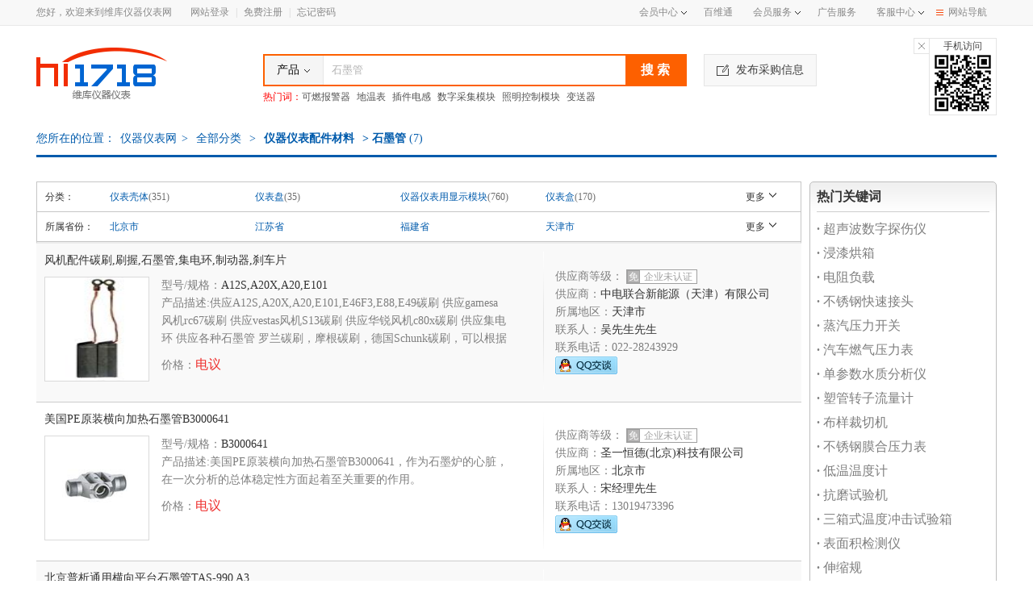

--- FILE ---
content_type: text/html; charset=utf-8
request_url: https://www.hi1718.com/yiqiyibiaopeijiancailiao/shimoguan/
body_size: 75779
content:

<!DOCTYPE html>
<html xmlns="http://www.w3.org/1999/xhtml">
<head>
    <meta http-equiv="Content-Type" content="text/html; charset=utf-8" />
    <meta http-equiv="X-UA-Compatible" content="IE=edge,chrome=1">
    <title>石墨管_石墨管价格_优质石墨管厂家/批发供应_维库仪器仪表网</title>
    <meta name="keywords" content="石墨管,石墨管价格报价,石墨管厂家,石墨管供应,石墨管批发" />
    <meta name="description" content="维库仪器仪表网提供最新最全的石墨管供应信息，石墨管价格报价信息；其中包括海量的石墨管厂家,石墨管供应信息,石墨管批发信息等石墨管信息，采购石墨管就到维库仪器仪表网！" />
    
    <link rel="stylesheet" type="text/css" href="https://img3.hi1718.com/css/web/common/base2.css?v=03092016.css" />
    <link rel="stylesheet" type="text/css" href="https://img3.hi1718.com/css/web/product/product.css" />
    <script type="text/javascript" src="https://img3.hi1718.com/js/jquery/jquery-1.11.1.min.js"></script>
    <script type="text/javascript" src="https://img3.hi1718.com/js/web/common/img.js"></script>
    <script type="text/javascript" src="/script/server/common2.js?v=03092016.js"></script>
    <script type="text/javascript" src="/script/server/common.min.js"></script>
    
    <script type="text/javascript" src="https://img3.hi1718.com/js/web/common/header.js"></script>
    <script type="text/javascript" src="https://img3.hi1718.com/js/web/product/list.js"></script>
    <script type="text/javascript" src="https://img3.hi1718.com/js/web/common/foot.js"></script>
    <!--移动端适配-->
    <meta name="applicable-device" content="pc" />
    <meta name="mobile-agent" content="format=html5;url=https://m.hi1718.com/yiqiyibiaopeijiancailiao/shimoguan/" />
    <meta name="mobile-agent" content="format=xhtml;url=https://m.hi1718.com/yiqiyibiaopeijiancailiao/shimoguan/" />
    <meta http-equiv="Cache-Control" content="no-transform" />
    <meta http-equiv="Cache-Control" content="no-siteapp" />
    <link rel="alternate" media="only screen and(max-width: 640px)" href="https://m.hi1718.com/yiqiyibiaopeijiancailiao/shimoguan/" />
    <script src="https://img3.hi1718.com/js/common/uaredirect.js" type="text/javascript"></script>
    <script type="text/javascript">uaredirect("https://m.hi1718.com/yiqiyibiaopeijiancailiao/shimoguan/");</script>
    <link rel="canonical" href="https://www.hi1718.com/yiqiyibiaopeijiancailiao/shimoguan/" />

</head>
<body>
    
<div class="top-nav">
    <div class="w1190 rel clearfix">
        <div class="fl top-nav-left">
            <span class="color-888 mr20">您好，欢迎来到维库仪器仪表网</span>
            
                <a rel="nofollow" href="https://www.hi1718.com/member-center/member/login.aspx">网站登录</a><span class="mlr5 color-cfcfcf"> | </span><a rel="nofollow" href="https://www.hi1718.com/member-center/member/register2.aspx">免费注册</a><span class="mlr5 color-cfcfcf"> | </span><a rel="nofollow" href="https://www.hi1718.com/member-center/member/forgot-password.aspx">忘记密码</a>
            
            
        </div>
        <div class="fr top-nav-right">
            <div class="nav-hover-box fl">
                <a rel="nofollow" class="color-888 fl" href="https://www.hi1718.com/membercenter/">会员中心<i class="i-ico i-sjjt"></i></a>
                <ul class="web_nav web_nav_left clearfix">
                    <li class="header_title">我的供应</li>
                    <li><a rel="nofollow" href="https://www.hi1718.com/MemberCenter/product/pub.aspx" target="_blank">发布产品信息</a></li>
                    <li><a rel="nofollow" href="https://www.hi1718.com/MemberCenter/product/list.aspx" target="_blank">管理产品信息</a></li>
                    <li class="header_title">我的采购</li>
                    <li><a rel="nofollow" href="https://www.hi1718.com/MemberCenter/buy/post.aspx" target="_blank">发布采购信息</a></li>
                    <li><a rel="nofollow" href="https://www.hi1718.com/MemberCenter/buy/list.aspx" target="_blank">管理采购信息</a></li>
                    <li class="header_title">我的询盘</li>
                    <li><a rel="nofollow" href="https://www.hi1718.com/membercenter/inquiry/receive.aspx" target="_blank">我收到的询盘</a></li>
                    <li><a rel="nofollow" href="https://www.hi1718.com/membercenter/inquiry/send.aspx" target="_blank">我发出的询盘</a></li>
                </ul>
            </div>
            <a rel="nofollow" class="color-888 fl" href="https://www.hi1718.com/zt/bwt/index.html" target="_blank">百维通</a>
            <ul class="nav-ul fl rel">
                <li class="show"><a rel="nofollow" href="https://www.hi1718.com/service/compared.html" class="color-888" target="_blank">会员服务</a><i class="i-ico i-sjjt"></i></li>
                <li><a rel="nofollow" href="https://www.hi1718.com/service/goldmembers.html" class="color-888" target="_blank">金牌会员</a></li>
                <li><a rel="nofollow" href="https://www.hi1718.com/service/vipmembers.html" class="color-888" target="_blank">VIP会员</a></li>
                <li><a rel="nofollow" href="https://www.hi1718.com/service/supervipmembers.html" class="color-888" target="_blank">至尊VIP</a></li>
            </ul>
            <a rel="nofollow" class="color-888 fl" href="https://www.hi1718.com/service/adver.html" target="_blank">广告服务</a>
            <ul class="nav-ul fl rel">
                <li class="show"><a rel="nofollow" href="https://www.hi1718.com/help/" class="color-888" target="_blank">客服中心</a><i class="i-ico i-sjjt"></i></li>
                <li><a rel="nofollow" href="https://www.hi1718.com/help/guide.html" class="color-888" target="_blank">新手入门</a></li>
                <li><a rel="nofollow" href="https://www.hi1718.com/help/faq.html" class="color-888" target="_blank">常见问题</a></li>
                <li><a rel="nofollow" href="https://www.hi1718.com/service/contact.html" class="color-888" target="_blank">联系我们</a></li>
            </ul>
            <div class="nav-hover-box fl">
                <a class="color-888 fl nav-btn" href="https://www.hi1718.com/sitemap.html" target="_blank"><i class="i-ico i-caidan i-ico02"></i>网站导航</a>
                <ul class="web_nav web_nav_right clearfix">
                    <li class="header_title">特色频道</li>
                    <li><a rel="nofollow" href="https://www.hi1718.com/products-library/" target="_blank">产品</a></li>
                    <li><a rel="nofollow" href="https://company.hi1718.com/" target="_blank">企业</a></li>
                    <li><a rel="nofollow" href="https://www.hi1718.com/buy/" target="_blank">求购</a></li>
                    <li><a rel="nofollow" href="https://news.hi1718.com/" target="_blank">资讯</a></li>
                    <li><a rel="nofollow" href="https://www.hi1718.com/brands/" target="_blank">品牌</a></li>
                    <li><a rel="nofollow" href="https://tech.hi1718.com/" target="_blank">技术</a></li>
                </ul>
            </div>
        </div>
    </div>
</div>


<div class="header">
    <div class="w1190 clearfix">
        <div class="fl logo clearfix">
            <a href="https://www.hi1718.com/">
                <img class="fl" src="https://img3.hi1718.com/img/web/common/logo.png" alt="维库仪器仪表网" /></a>
            
        </div>
        <div class="fl search clearfix mt35">
            <div class="search-input clearfix">
                <form id="form1" onsubmit="javascript:onSearch.search('top');return false;">
                    <div class="fl searchclass">
                        <span>产品<i class="i-ico"></i></span>
                        <div>
                            <a href="javascript:void(0);" onclick="onSearch.setSearch('sell', this);">产品</a>
                            <a href="javascript:void(0);" onclick="onSearch.setSearch('suppliers', this);">公司</a>
                            <a href="javascript:void(0);" onclick="onSearch.setSearch('buy', this);">求购</a>
                            
                            <a href="javascript:void(0);" onclick="onSearch.setSearch('baike', this);">百科</a>
                        </div>
                    </div>
                    <input id="txtKeyword" name="usersearch" type="text" class="fl inp-tips" value="石墨管" onclick="if (this.value == '多个关键词间加空格，如：加华 COD测定仪') this.value = '';" onblur="if(this.value=='')this.value='多个关键词间加空格，如：加华 COD测定仪'" />
                    <input id="btnsearch" type="submit" value="搜 索" class="fl" />
                    <input id="hidSearchType" type="hidden" value="sell" />
                </form>
            </div>
            <div class="search-hot clearfix">
                <label class="color-f00 fl">热门词：</label>
                <a href="https://www.hi1718.com/showroom/1222159.html" title="可燃报警器" target="_blank">可燃报警器</a><a href="https://www.hi1718.com/showroom/551436.html" title="地温表" target="_blank">地温表</a><a href="https://www.hi1718.com/showroom/771693.html" title="插件电感" target="_blank">插件电感</a><a href="https://www.hi1718.com/showroom/1226830.html" title="数字采集模块" target="_blank">数字采集模块</a><a href="https://www.hi1718.com/showroom/1240854.html" title="照明控制模块" target="_blank">照明控制模块</a><a href="https://www.hi1718.com/showroom/10514.html" title="变送器" target="_blank">变送器</a>
            </div>
        </div>
        <div class="fl inquiry">
            <a rel="nofollow" href="/MemberCenter/buy/post.aspx"><i class="i-ico"></i>发布采购信息</a>
        </div>
        <div class="fr ewm">
            <p>手机访问</p>
            <img src="https://img3.hi1718.com/img/web/common/ewm.png" width="74" height="74">
            <span class="close"><i class="i-ico"></i></span>
        </div>
    </div>
</div>
    <div class="currentag searchcurrentag w1190">
        您所在的位置：<a title="仪器仪表网" href="https://www.hi1718.com/">仪器仪表网</a>&gt;<a title="全部分类" href="https://www.hi1718.com/products-category/"> 
        全部分类</a>&nbsp;&gt;&nbsp;<strong><a title=仪器仪表配件材料 href="https://www.hi1718.com/yiqiyibiaopeijiancailiao/">仪器仪表配件材料</a> > 石墨管</strong>
        (<font class="fchot">7</font>)
    </div>
    <div class="w1190 cfix mt10">
        <div class="fl">
            <script type="text/javascript">promotion_style_21();</script>
        </div>
        <div class="fr">
            <script type="text/javascript">promotion_style_21();</script>
        </div>
    </div>
    <div class="w1190 mt10 cfix mb40">
        <div class="w948 fl">
            <script type="text/javascript">promotion_style_6()</script>
            <div class="filter mt10">
                
                    <dl class="cfix">
                        <dt>分类：</dt>
                        <dd>
                            <ul>
                                
                                        <li><a title="仪表壳体" href="https://www.hi1718.com/yiqiyibiaopeijiancailiao/yibiaoketi/">仪表壳体</a><span>(351)</span> </li>
                                    
                                        <li><a title="仪表盘" href="https://www.hi1718.com/yiqiyibiaopeijiancailiao/yibiaopan/">仪表盘</a><span>(35)</span> </li>
                                    
                                        <li><a title="仪器仪表用显示模块" href="https://www.hi1718.com/yiqiyibiaopeijiancailiao/yiqiyibiaoyongxianshimokuai/">仪器仪表用显示模块</a><span>(760)</span> </li>
                                    
                                        <li><a title="仪表盒" href="https://www.hi1718.com/yiqiyibiaopeijiancailiao/yibiaohe/">仪表盒</a><span>(170)</span> </li>
                                    
                                        <li><a title="阀/接头" href="https://www.hi1718.com/yiqiyibiaopeijiancailiao/fa-jietou/">阀/接头</a><span>(77772)</span> </li>
                                    
                                        <li><a title="雾化器" href="https://www.hi1718.com/yiqiyibiaopeijiancailiao/wuhuaqi/">雾化器</a><span>(36)</span> </li>
                                    
                                        <li><a title="样品瓶" href="https://www.hi1718.com/yiqiyibiaopeijiancailiao/yangpinping/">样品瓶</a><span>(147)</span> </li>
                                    
                                        <li><a title="密封件" href="https://www.hi1718.com/yiqiyibiaopeijiancailiao/mifengjian/">密封件</a><span>(1370)</span> </li>
                                    
                                        <li><a title="氘灯/钨灯" href="https://www.hi1718.com/yiqiyibiaopeijiancailiao/shandeng-wudeng/">氘灯/钨灯</a><span>(119)</span> </li>
                                    
                                        <li><a title="真空泵" href="https://www.hi1718.com/yiqiyibiaopeijiancailiao/zhenkonglei/">真空泵</a><span>(1609)</span> </li>
                                    
                                        <li><a title="培养皿" href="https://www.hi1718.com/yiqiyibiaopeijiancailiao/peiyangmin/">培养皿</a><span>(22)</span> </li>
                                    
                                        <li><a title="溶剂过滤膜/过滤器" href="https://www.hi1718.com/yiqiyibiaopeijiancailiao/rongjiguolvmo-guolvqi/">溶剂过滤膜/过滤器</a><span>(447)</span> </li>
                                    
                                        <li><a title="气路管线" href="https://www.hi1718.com/yiqiyibiaopeijiancailiao/qiluguanxian/">气路管线</a><span>(377)</span> </li>
                                    
                                        <li><a title="电极" href="https://www.hi1718.com/yiqiyibiaopeijiancailiao/dianji/">电极</a><span>(119)</span> </li>
                                    
                                        <li><a title="萃取柱" href="https://www.hi1718.com/yiqiyibiaopeijiancailiao/cunquzhu/">萃取柱</a><span>(40)</span> </li>
                                    
                                        <li><a title="保险片" href="https://www.hi1718.com/yiqiyibiaopeijiancailiao/baoxianpian/">保险片</a><span>(22)</span> </li>
                                    
                                        <li><a title="样品池" href="https://www.hi1718.com/yiqiyibiaopeijiancailiao/yangpinchi/">样品池</a><span>(2)</span> </li>
                                    
                                        <li><a title="分束器" href="https://www.hi1718.com/yiqiyibiaopeijiancailiao/fenshuqi/">分束器</a><span>(0)</span> </li>
                                    
                                        <li><a title="监测器" href="https://www.hi1718.com/yiqiyibiaopeijiancailiao/jianceqi/">监测器</a><span>(6)</span> </li>
                                    
                                        <li><a title="灯管" href="https://www.hi1718.com/yiqiyibiaopeijiancailiao/dengguan/">灯管</a><span>(14)</span> </li>
                                    
                                        <li><a title="炉芯" href="https://www.hi1718.com/yiqiyibiaopeijiancailiao/luxin/">炉芯</a><span>(1)</span> </li>
                                    
                                        <li><a title="光电倍增管" href="https://www.hi1718.com/yiqiyibiaopeijiancailiao/guangdainbeizengguan/">光电倍增管</a><span>(0)</span> </li>
                                    
                                        <li><a title="石墨锥" href="https://www.hi1718.com/yiqiyibiaopeijiancailiao/shimozui/">石墨锥</a><span>(2)</span> </li>
                                    
                                        <li><a title="密封垫" href="https://www.hi1718.com/yiqiyibiaopeijiancailiao/mifengdian/">密封垫</a><span>(9)</span> </li>
                                    
                                        <li><a title="空心阴极灯" href="https://www.hi1718.com/yiqiyibiaopeijiancailiao/kongxinyinjideng/">空心阴极灯</a><span>(7)</span> </li>
                                    
                                        <li><a title="石墨管" href="https://www.hi1718.com/yiqiyibiaopeijiancailiao/shimoguan/">石墨管</a><span>(7)</span> </li>
                                    
                                        <li><a title="其它色谱配件" href="https://www.hi1718.com/yiqiyibiaopeijiancailiao/qitasepupeijian/">其它色谱配件</a><span>(10)</span> </li>
                                    
                                        <li><a title="色谱柱子" href="https://www.hi1718.com/yiqiyibiaopeijiancailiao/sepuzhuzi/">色谱柱子</a><span>(6)</span> </li>
                                    
                                        <li><a title="定量环" href="https://www.hi1718.com/yiqiyibiaopeijiancailiao/dinglianghuan/">定量环</a><span>(2)</span> </li>
                                    
                                        <li><a title="喷嘴/衬管等" href="https://www.hi1718.com/yiqiyibiaopeijiancailiao/penzui/">喷嘴/衬管等</a><span>(12)</span> </li>
                                    
                                        <li><a title="柱温箱" href="https://www.hi1718.com/yiqiyibiaopeijiancailiao/zhuwenxiang/">柱温箱</a><span>(4)</span> </li>
                                    
                                        <li><a title="保护柱" href="https://www.hi1718.com/yiqiyibiaopeijiancailiao/baohuzhu/">保护柱</a><span>(3)</span> </li>
                                    
                                        <li><a title="固相萃取柱" href="https://www.hi1718.com/yiqiyibiaopeijiancailiao/guxiangcuiquzhu/">固相萃取柱</a><span>(6)</span> </li>
                                    
                                        <li><a title="行业专用色谱柱" href="https://www.hi1718.com/yiqiyibiaopeijiancailiao/hangyezhuanyongsepuzhu/">行业专用色谱柱</a><span>(4)</span> </li>
                                    
                                        <li><a title="空柱管" href="https://www.hi1718.com/yiqiyibiaopeijiancailiao/kongzhuguan/">空柱管</a><span>(2)</span> </li>
                                    
                                        <li><a title="气相色谱柱" href="https://www.hi1718.com/yiqiyibiaopeijiancailiao/sexiangsepuzhu/">气相色谱柱</a><span>(9)</span> </li>
                                    
                                        <li><a title="手性柱" href="https://www.hi1718.com/yiqiyibiaopeijiancailiao/shouxingzhu/">手性柱</a><span>(1)</span> </li>
                                    
                                        <li><a title="柱接" href="https://www.hi1718.com/yiqiyibiaopeijiancailiao/zhujie/">柱接</a><span>(1)</span> </li>
                                    
                                        <li><a title="液相色谱柱" href="https://www.hi1718.com/yiqiyibiaopeijiancailiao/yexiangsepuzhu/">液相色谱柱</a><span>(6)</span> </li>
                                    
                                        <li><a title="波谱仪配件/附件" href="https://www.hi1718.com/yiqiyibiaopeijiancailiao/bopuyipeijain/">波谱仪配件/附件</a><span>(20)</span> </li>
                                    
                                        <li><a title="质谱仪配件/附件" href="https://www.hi1718.com/yiqiyibiaopeijiancailiao/zhipuyipeijian/">质谱仪配件/附件</a><span>(8)</span> </li>
                                    
                                        <li><a title="显微镜配件/附件" href="https://www.hi1718.com/yiqiyibiaopeijiancailiao/xianweijingpeijian/">显微镜配件/附件</a><span>(4)</span> </li>
                                    
                                        <li><a title="热分析仪器配件/附件" href="https://www.hi1718.com/yiqiyibiaopeijiancailiao/refenxiyiqipeijian/">热分析仪器配件/附件</a><span>(3)</span> </li>
                                    
                                        <li><a title="激光散射仪配件/附件" href="https://www.hi1718.com/yiqiyibiaopeijiancailiao/jiguangsansheyipeijian/">激光散射仪配件/附件</a><span>(8)</span> </li>
                                    
                                        <li><a title="流变仪/粘度计配件/附件" href="https://www.hi1718.com/yiqiyibiaopeijiancailiao/liubianyipeijian/">流变仪/粘度计配件/附件</a><span>(3)</span> </li>
                                    
                                        <li><a title="物性测试仪配件/附件" href="https://www.hi1718.com/yiqiyibiaopeijiancailiao/wuxingceshiyipeijian/">物性测试仪配件/附件</a><span>(8)</span> </li>
                                    
                                        <li><a title="电化学仪器配件/附件" href="https://www.hi1718.com/yiqiyibiaopeijiancailiao/dianhuaxueyiqipeijian/">电化学仪器配件/附件</a><span>(37)</span> </li>
                                    
                                        <li><a title="移液管" href="https://www.hi1718.com/yiqiyibiaopeijiancailiao/yiyeguan/">移液管</a><span>(4)</span> </li>
                                    
                                        <li><a title="牛津杯" href="https://www.hi1718.com/yiqiyibiaopeijiancailiao/niujingbei/">牛津杯</a><span>(1)</span> </li>
                                    
                                        <li><a title="离心管" href="https://www.hi1718.com/yiqiyibiaopeijiancailiao/lixinguan/">离心管</a><span>(10)</span> </li>
                                    
                                        <li><a title="冻存管" href="https://www.hi1718.com/yiqiyibiaopeijiancailiao/dongcunguan/">冻存管</a><span>(6)</span> </li>
                                    
                                        <li><a title="培养板" href="https://www.hi1718.com/yiqiyibiaopeijiancailiao/peiyangban/">培养板</a><span>(7)</span> </li>
                                    
                                        <li><a title="培养瓶" href="https://www.hi1718.com/yiqiyibiaopeijiancailiao/peiyangpin/">培养瓶</a><span>(5)</span> </li>
                                    
                                        <li><a title="生化/分子生物配件/附件" href="https://www.hi1718.com/yiqiyibiaopeijiancailiao/shenghuafenzipeijian/">生化/分子生物配件/附件</a><span>(4)</span> </li>
                                    
                                        <li><a title="元素分析仪配件/附件" href="https://www.hi1718.com/yiqiyibiaopeijiancailiao/yuansufenxiyipeijian/">元素分析仪配件/附件</a><span>(8)</span> </li>
                                    
                                        <li><a title="专用标样" href="https://www.hi1718.com/yiqiyibiaopeijiancailiao/zhuanyongbiaoyang/">专用标样</a><span>(18)</span> </li>
                                    
                                        <li><a title="石英玻璃附件" href="https://www.hi1718.com/yiqiyibiaopeijiancailiao/shiyingbolifujian/">石英玻璃附件</a><span>(2)</span> </li>
                                    
                                        <li><a title="催化剂" href="https://www.hi1718.com/yiqiyibiaopeijiancailiao/cuihuaji/">催化剂</a><span>(6)</span> </li>
                                    
                                        <li><a title="样品容器" href="https://www.hi1718.com/yiqiyibiaopeijiancailiao/yangpinrongqi/">样品容器</a><span>(4)</span> </li>
                                    
                                        <li><a title="玻璃仪器" href="https://www.hi1718.com/yiqiyibiaopeijiancailiao/boliyiqi/">玻璃仪器</a><span>(18)</span> </li>
                                    
                                        <li><a title="温度计" href="https://www.hi1718.com/yiqiyibiaopeijiancailiao/wenduji/">温度计</a><span>(17)</span> </li>
                                    
                                        <li><a title="真空活塞" href="https://www.hi1718.com/yiqiyibiaopeijiancailiao/zhenkonghuosai/">真空活塞</a><span>(1)</span> </li>
                                    
                                        <li><a title="试管" href="https://www.hi1718.com/yiqiyibiaopeijiancailiao/shiguan/">试管</a><span>(3)</span> </li>
                                    
                                        <li><a title="比重瓶" href="https://www.hi1718.com/yiqiyibiaopeijiancailiao/bizhongpin/">比重瓶</a><span>(0)</span> </li>
                                    
                                        <li><a title="载玻片" href="https://www.hi1718.com/yiqiyibiaopeijiancailiao/zaibopian/">载玻片</a><span>(3)</span> </li>
                                    
                                        <li><a title="球型冷却器" href="https://www.hi1718.com/yiqiyibiaopeijiancailiao/qiuxinglengqueqi/">球型冷却器</a><span>(1)</span> </li>
                                    
                                        <li><a title="广口瓶" href="https://www.hi1718.com/yiqiyibiaopeijiancailiao/guangkouping/">广口瓶</a><span>(6)</span> </li>
                                    
                                        <li><a title="标准漏斗" href="https://www.hi1718.com/yiqiyibiaopeijiancailiao/biaozhunloudou/">标准漏斗</a><span>(1)</span> </li>
                                    
                                        <li><a title="量器类" href="https://www.hi1718.com/yiqiyibiaopeijiancailiao/liangqilei/">量器类</a><span>(2)</span> </li>
                                    
                                        <li><a title="分液漏斗" href="https://www.hi1718.com/yiqiyibiaopeijiancailiao/fenyeloudou/">分液漏斗</a><span>(0)</span> </li>
                                    
                                        <li><a title="过滤漏斗" href="https://www.hi1718.com/yiqiyibiaopeijiancailiao/guolvloudou/">过滤漏斗</a><span>(2)</span> </li>
                                    
                                        <li><a title="过滤球" href="https://www.hi1718.com/yiqiyibiaopeijiancailiao/guolvqiu/">过滤球</a><span>(3)</span> </li>
                                    
                                        <li><a title="称量瓶" href="https://www.hi1718.com/yiqiyibiaopeijiancailiao/chengliangping/">称量瓶</a><span>(1)</span> </li>
                                    
                                        <li><a title="滴液漏斗" href="https://www.hi1718.com/yiqiyibiaopeijiancailiao/diyeloudou/">滴液漏斗</a><span>(0)</span> </li>
                                    
                                        <li><a title="测定器" href="https://www.hi1718.com/yiqiyibiaopeijiancailiao/cedingqi/">测定器</a><span>(9)</span> </li>
                                    
                                        <li><a title="过滤坩埚" href="https://www.hi1718.com/yiqiyibiaopeijiancailiao/guolvganguo/">过滤坩埚</a><span>(3)</span> </li>
                                    
                                        <li><a title="蒸馏烧瓶" href="https://www.hi1718.com/yiqiyibiaopeijiancailiao/zhengliushaoping/">蒸馏烧瓶</a><span>(0)</span> </li>
                                    
                                        <li><a title="抽出器" href="https://www.hi1718.com/yiqiyibiaopeijiancailiao/chouchuqi/">抽出器</a><span>(0)</span> </li>
                                    
                                        <li><a title="三角烧瓶" href="https://www.hi1718.com/yiqiyibiaopeijiancailiao/sanjiaoshaoping/">三角烧瓶</a><span>(0)</span> </li>
                                    
                                        <li><a title="蒸馏器" href="https://www.hi1718.com/yiqiyibiaopeijiancailiao/zhengliuqi/">蒸馏器</a><span>(5)</span> </li>
                                    
                                        <li><a title="标口三口烧瓶" href="https://www.hi1718.com/yiqiyibiaopeijiancailiao/biaokousankouping/">标口三口烧瓶</a><span>(6)</span> </li>
                                    
                                        <li><a title="水份测定器" href="https://www.hi1718.com/yiqiyibiaopeijiancailiao/shuifencedingqi/">水份测定器</a><span>(5)</span> </li>
                                    
                                        <li><a title="三口烧瓶" href="https://www.hi1718.com/yiqiyibiaopeijiancailiao/sankoushaoping/">三口烧瓶</a><span>(2)</span> </li>
                                    
                                        <li><a title="蒸发器" href="https://www.hi1718.com/yiqiyibiaopeijiancailiao/zhengfaqi/">蒸发器</a><span>(8)</span> </li>
                                    
                                        <li><a title="圆底烧瓶" href="https://www.hi1718.com/yiqiyibiaopeijiancailiao/yuandishaoping/">圆底烧瓶</a><span>(0)</span> </li>
                                    
                                        <li><a title="酒精灯" href="https://www.hi1718.com/yiqiyibiaopeijiancailiao/jiujingdeng/">酒精灯</a><span>(3)</span> </li>
                                    
                                        <li><a title="漏斗类" href="https://www.hi1718.com/yiqiyibiaopeijiancailiao/漏斗类/">漏斗类</a><span>(2)</span> </li>
                                    
                                        <li><a title="培养器" href="https://www.hi1718.com/yiqiyibiaopeijiancailiao/peiyangqi/">培养器</a><span>(6)</span> </li>
                                    
                                        <li><a title="水槽" href="https://www.hi1718.com/yiqiyibiaopeijiancailiao/shuicao/">水槽</a><span>(4)</span> </li>
                                    
                                        <li><a title="收口烧杯" href="https://www.hi1718.com/yiqiyibiaopeijiancailiao/shoukoushaobei/">收口烧杯</a><span>(0)</span> </li>
                                    
                                        <li><a title="容器类" href="https://www.hi1718.com/yiqiyibiaopeijiancailiao/rongqilei/">容器类</a><span>(6)</span> </li>
                                    
                                        <li><a title="酒精计" href="https://www.hi1718.com/yiqiyibiaopeijiancailiao/jiujingji/">酒精计</a><span>(3)</span> </li>
                                    
                                        <li><a title="试管架" href="https://www.hi1718.com/yiqiyibiaopeijiancailiao/shiguanjia/">试管架</a><span>(1)</span> </li>
                                    
                                        <li><a title="干燥器" href="https://www.hi1718.com/yiqiyibiaopeijiancailiao/ganzaoqi/">干燥器</a><span>(10)</span> </li>
                                    
                                        <li><a title="高型烧杯" href="https://www.hi1718.com/yiqiyibiaopeijiancailiao/gaoxingshaobei/">高型烧杯</a><span>(3)</span> </li>
                                    
                                        <li><a title="冷凝类" href="https://www.hi1718.com/yiqiyibiaopeijiancailiao/lengninglei/">冷凝类</a><span>(3)</span> </li>
                                    
                                        <li><a title="红水表" href="https://www.hi1718.com/yiqiyibiaopeijiancailiao/hongshuibiao/">红水表</a><span>(1)</span> </li>
                                    
                                        <li><a title="夹" href="https://www.hi1718.com/yiqiyibiaopeijiancailiao/wannengjia/">夹</a><span>(2)</span> </li>
                                    
                                        <li><a title="龙头/污水/过滤瓶" href="https://www.hi1718.com/yiqiyibiaopeijiancailiao/longtouwushuiguolvping/">龙头/污水/过滤瓶</a><span>(5)</span> </li>
                                    
                                        <li><a title="麦式真空规转动式" href="https://www.hi1718.com/yiqiyibiaopeijiancailiao/maishizhenkongguizhuandong/">麦式真空规转动式</a><span>(3)</span> </li>
                                    
                                        <li><a title="滴定台" href="https://www.hi1718.com/yiqiyibiaopeijiancailiao/didingtai/">滴定台</a><span>(2)</span> </li>
                                    
                                        <li><a title="标本瓶/缸" href="https://www.hi1718.com/yiqiyibiaopeijiancailiao/biaobenping/">标本瓶/缸</a><span>(7)</span> </li>
                                    
                                        <li><a title="带把烧杯" href="https://www.hi1718.com/yiqiyibiaopeijiancailiao/daibashaobei/">带把烧杯</a><span>(0)</span> </li>
                                    
                                        <li><a title="仪器类及仪器配件" href="https://www.hi1718.com/yiqiyibiaopeijiancailiao/yiqileipeijian/">仪器类及仪器配件</a><span>(299)</span> </li>
                                    
                                        <li><a title="升降台" href="https://www.hi1718.com/yiqiyibiaopeijiancailiao/shengjiangtai/">升降台</a><span>(2)</span> </li>
                                    
                                        <li><a title="比色皿" href="https://www.hi1718.com/yiqiyibiaopeijiancailiao/biseming/">比色皿</a><span>(4)</span> </li>
                                    
                                        <li><a title="三角烧杯" href="https://www.hi1718.com/yiqiyibiaopeijiancailiao/sanjiaoshaobei/">三角烧杯</a><span>(1)</span> </li>
                                    
                                        <li><a title="管件类" href="https://www.hi1718.com/yiqiyibiaopeijiancailiao/guanjianlei/">管件类</a><span>(21)</span> </li>
                                    
                                        <li><a title="烘箱表" href="https://www.hi1718.com/yiqiyibiaopeijiancailiao/hongxiangbiao/">烘箱表</a><span>(0)</span> </li>
                                    
                                        <li><a title="直式油扩散泵" href="https://www.hi1718.com/yiqiyibiaopeijiancailiao/zhishiyoukuosanbeng/">直式油扩散泵</a><span>(7)</span> </li>
                                    
                                        <li><a title="比色管" href="https://www.hi1718.com/yiqiyibiaopeijiancailiao/biseguan/">比色管</a><span>(2)</span> </li>
                                    
                                        <li><a title="电炉" href="https://www.hi1718.com/yiqiyibiaopeijiancailiao/dianlv/">电炉</a><span>(10)</span> </li>
                                    
                                        <li><a title="研钵" href="https://www.hi1718.com/yiqiyibiaopeijiancailiao/yanti/">研钵</a><span>(1)</span> </li>
                                    
                                        <li><a title="平底蒸发皿" href="https://www.hi1718.com/yiqiyibiaopeijiancailiao/pingdizhengfamin/">平底蒸发皿</a><span>(3)</span> </li>
                                    
                                        <li><a title="导电表" href="https://www.hi1718.com/yiqiyibiaopeijiancailiao/daodianbiao/">导电表</a><span>(1)</span> </li>
                                    
                                        <li><a title="软硬玻璃接头" href="https://www.hi1718.com/yiqiyibiaopeijiancailiao/ruanyinbolijietou/">软硬玻璃接头</a><span>(8)</span> </li>
                                    
                                        <li><a title="直型冷却器" href="https://www.hi1718.com/yiqiyibiaopeijiancailiao/zhixinglengqueqi/">直型冷却器</a><span>(9)</span> </li>
                                    
                                        <li><a title="吸管" href="https://www.hi1718.com/yiqiyibiaopeijiancailiao/xiguan/">吸管</a><span>(3)</span> </li>
                                    
                                        <li><a title="温度/密度/比重计" href="https://www.hi1718.com/yiqiyibiaopeijiancailiao/wendumidubizhongji/">温度/密度/比重计</a><span>(2)</span> </li>
                                    
                                        <li><a title="盖玻片" href="https://www.hi1718.com/yiqiyibiaopeijiancailiao/gaibopian/">盖玻片</a><span>(3)</span> </li>
                                    
                                        <li><a title="结晶皿" href="https://www.hi1718.com/yiqiyibiaopeijiancailiao/jiejingmin/">结晶皿</a><span>(0)</span> </li>
                                    
                                        <li><a title="容量瓶" href="https://www.hi1718.com/yiqiyibiaopeijiancailiao/rongliangping/">容量瓶</a><span>(3)</span> </li>
                                    
                                        <li><a title="标准口类" href="https://www.hi1718.com/yiqiyibiaopeijiancailiao/biaozhunkoulei/">标准口类</a><span>(3)</span> </li>
                                    
                                        <li><a title="成套玻璃" href="https://www.hi1718.com/yiqiyibiaopeijiancailiao/chengtaoboli/">成套玻璃</a><span>(2)</span> </li>
                                    
                                        <li><a title="石英制品" href="https://www.hi1718.com/yiqiyibiaopeijiancailiao/shiyingzhiping/">石英制品</a><span>(8)</span> </li>
                                    
                                        <li><a title="过压阀" href="https://www.hi1718.com/yiqiyibiaopeijiancailiao/guoyafa/">过压阀</a><span>(2)</span> </li>
                                    
                                        <li><a title="防爆膜" href="https://www.hi1718.com/yiqiyibiaopeijiancailiao/fanbomo/">防爆膜</a><span>(7)</span> </li>
                                    
                                        <li><a title="消解内衬杯" href="https://www.hi1718.com/yiqiyibiaopeijiancailiao/xiaojieneicunbei/">消解内衬杯</a><span>(1)</span> </li>
                                    
                                        <li><a title="微波消解罐" href="https://www.hi1718.com/yiqiyibiaopeijiancailiao/weiboxiaojieguan/">微波消解罐</a><span>(7)</span> </li>
                                    
                                        <li><a title="其它光谱配件" href="https://www.hi1718.com/yiqiyibiaopeijiancailiao/qitaguangpupeijian/">其它光谱配件</a><span>(11)</span> </li>
                                    
                                        <li><a title="其它样品前处理设备/附件" href="https://www.hi1718.com/yiqiyibiaopeijiancailiao/qitayangpinqianchulishebei/">其它样品前处理设备/附件</a><span>(20)</span> </li>
                                    
                                        <li><a title="其它配件材料" href="https://www.hi1718.com/yiqiyibiaopeijiancailiao/qita/">其它配件材料</a><span>(2969)</span> </li>
                                    
                            </ul>
                            <span class="clickmore"><em>更多</em><b class="arrows"></b></span>
                        </dd>
                    </dl>
                
                <dl class="cfix">
                    <dt>所属省份：</dt>
                    <dd>
                        <ul>
                            
                                    <li><a title="北京市" href="javascript:void(0);" onclick="document.location.href='https://www.hi1718.com/sell/sell-offers-solrsearch.aspx?provinceId=13&path=yiqiyibiaopeijiancailiao/shimoguan'">北京市</a></li>
                                
                                    <li><a title="江苏省" href="javascript:void(0);" onclick="document.location.href='https://www.hi1718.com/sell/sell-offers-solrsearch.aspx?provinceId=97&path=yiqiyibiaopeijiancailiao/shimoguan'">江苏省</a></li>
                                
                                    <li><a title="福建省" href="javascript:void(0);" onclick="document.location.href='https://www.hi1718.com/sell/sell-offers-solrsearch.aspx?provinceId=155&path=yiqiyibiaopeijiancailiao/shimoguan'">福建省</a></li>
                                
                                    <li><a title="天津市" href="javascript:void(0);" onclick="document.location.href='https://www.hi1718.com/sell/sell-offers-solrsearch.aspx?provinceId=15&path=yiqiyibiaopeijiancailiao/shimoguan'">天津市</a></li>
                                
                                    <li><a title="上海市" href="javascript:void(0);" onclick="document.location.href='https://www.hi1718.com/sell/sell-offers-solrsearch.aspx?provinceId=14&path=yiqiyibiaopeijiancailiao/shimoguan'">上海市</a></li>
                                
                                    <li><a title="山东省  " href="javascript:void(0);" onclick="document.location.href='https://www.hi1718.com/sell/sell-offers-solrsearch.aspx?provinceId=111&path=yiqiyibiaopeijiancailiao/shimoguan'">山东省  </a></li>
                                
                        </ul>
                        <span class="clickmore"><em>更多</em><b class="arrows"></b></span>
                    </dd>
                </dl>
            </div>
            
            <div class="prolist J_prolist">
                
                        <div class="prolistcont w948 cfix">
                            <div class="proclasses fl">
                                <h3><a target="_blank" href="https://www.hi1718.com/product/202483011052939.html" title="风机配件碳刷,刷握,石墨管,集电环,制动器,刹车片">风机配件碳刷,刷握,石墨管,集电环,制动器,刹车片</a></h3>
                                <div class="proimg ">
                                    <a href="https://www.hi1718.com/product/202483011052939.html" title="风机配件碳刷,刷握,石墨管,集电环,制动器,刹车片" target="_blank">
                                        <img src="https://file6.hi1718.com/product/2024/08/30/105617578s.jpg" onload="commonHandle.DrawImage(this,128,128)" alt="风机配件碳刷,刷握,石墨管,集电环,制动器,刹车片" title="风机配件碳刷,刷握,石墨管,集电环,制动器,刹车片" onerror="this.src='/images/nopic1.gif';" />
                                        </a>
                                </div>
                                <div class="proclassescont fr">
                                    <ul>
                                        <li><span>型号/规格：</span>A12S,A20X,A20,E101</li>
                                    </ul>
                                    <p>产品描述:供应A12S,A20X,A20,E101,E46F3,E88,E49碳刷
供应gamesa风机rc67碳刷
供应vestas风机S13碳刷
供应华锐风机c80x碳刷
供应集电环
供应各种石墨管
罗兰碳刷，摩根碳刷，德国Schunk碳刷，可以根据用户需要完全定制...</p>
                                    <p class="price">价格：<font color="#ee2e2c" style="font-size: 16px;">电议</font></p>
                                </div>
                            </div>
                            <div class="companycontact fr">
                                <p>
                                    <lable>供应商等级：</lable>
                                    <span class="ico-text not-certified"><i class="fl">免</i><em>企业未认证</em></span>
                                </p>
                                <p>供应商：<span><a rel="nofollow" title="中电联合新能源（天津）有限公司" href="https://c496508.hi1718.com/" target="_blank">中电联合新能源（天津）有限公司</a></span></p>
                                <p>所属地区：<span>天津市</span></p>
                                <p>联系人：<span>吴先生先生</span></p>
                                <p>联系电话：022-28243929</p>
                                <p>
                                    <a target='_blank' rel='nofollow' title='QQ:514691887' href='http://wpa.qq.com/msgrd?v=3&uin=514691887&site=www.hi1718.com&menu=yes' onclick='javascript:QQHandle.flowqqStats(514691887,496508);'><img class='fl' alt='QQ:514691887' border='0'  src='https://img3.hi1718.com/img/web/common/qq.gif' alt='QQ:514691887' /></a>　 
                                    
                                    
                                </p>
                            </div>
                        </div>
                    
                        <div class="prolistcont w948 cfix">
                            <div class="proclasses fl">
                                <h3><a target="_blank" href="https://www.hi1718.com/product/202341415548260.html" title="美国PE原装横向加热石墨管B3000641">美国PE原装横向加热石墨管B3000641</a></h3>
                                <div class="proimg ">
                                    <a href="https://www.hi1718.com/product/202341415548260.html" title="美国PE原装横向加热石墨管B3000641" target="_blank">
                                        <img src="https://file6.hi1718.com/product/2023/04/14/150401839s.jpg" onload="commonHandle.DrawImage(this,128,128)" alt="美国PE原装横向加热石墨管B3000641" title="美国PE原装横向加热石墨管B3000641" onerror="this.src='/images/nopic1.gif';" />
                                        </a>
                                </div>
                                <div class="proclassescont fr">
                                    <ul>
                                        <li><span>型号/规格：</span>B3000641</li>
                                    </ul>
                                    <p>产品描述:美国PE原装横向加热石墨管B3000641，作为石墨炉的心脏，在一次分析的总体稳定性方面起着至关重要的作用。</p>
                                    <p class="price">价格：<font color="#ee2e2c" style="font-size: 16px;">电议</font></p>
                                </div>
                            </div>
                            <div class="companycontact fr">
                                <p>
                                    <lable>供应商等级：</lable>
                                    <span class="ico-text not-certified"><i class="fl">免</i><em>企业未认证</em></span>
                                </p>
                                <p>供应商：<span><a rel="nofollow" title="圣一恒德(北京)科技有限公司" href="https://c495134.hi1718.com/" target="_blank">圣一恒德(北京)科技有限公司</a></span></p>
                                <p>所属地区：<span>北京市</span></p>
                                <p>联系人：<span>宋经理先生</span></p>
                                <p>联系电话：13019473396</p>
                                <p>
                                    <a target='_blank' rel='nofollow' title='QQ:691911184' href='http://wpa.qq.com/msgrd?v=3&uin=691911184&site=www.hi1718.com&menu=yes' onclick='javascript:QQHandle.flowqqStats(691911184,495134);'><img class='fl' alt='QQ:691911184' border='0'  src='https://img3.hi1718.com/img/web/common/qq.gif' alt='QQ:691911184' /></a>　 
                                    
                                    
                                </p>
                            </div>
                        </div>
                    
                        <div class="prolistcont w948 cfix">
                            <div class="proclasses fl">
                                <h3><a target="_blank" href="https://www.hi1718.com/product/20233151027174.html" title="北京普析通用横向平台石墨管TAS-990 A3">北京普析通用横向平台石墨管TAS-990 A3</a></h3>
                                <div class="proimg ">
                                    <a href="https://www.hi1718.com/product/20233151027174.html" title="北京普析通用横向平台石墨管TAS-990 A3" target="_blank">
                                        <img src="https://file6.hi1718.com/product/2023/03/15/101331485s.jpg" onload="commonHandle.DrawImage(this,128,128)" alt="北京普析通用横向平台石墨管TAS-990 A3" title="北京普析通用横向平台石墨管TAS-990 A3" onerror="this.src='/images/nopic1.gif';" />
                                        </a>
                                </div>
                                <div class="proclassescont fr">
                                    <ul>
                                        <li><span>型号/规格：</span>TAS-990 </li>
                                    </ul>
                                    <p>产品描述:1、目前石墨管/石墨锥按加热方式的不同，有纵向加热石墨管和横向加热石墨管之分，与之对应也有纵向加热石墨锥和横向加热石墨锥之分。纵向加热石墨管有：标准石墨管——适用于原子化温度≤2000℃的元素，如Cd、Pb...</p>
                                    <p class="price">价格：<font color="#ee2e2c" style="font-size: 16px;">电议</font></p>
                                </div>
                            </div>
                            <div class="companycontact fr">
                                <p>
                                    <lable>供应商等级：</lable>
                                    <span class="ico-text not-certified"><i class="fl">免</i><em>企业未认证</em></span>
                                </p>
                                <p>供应商：<span><a rel="nofollow" title="滕州津谱仪器设备有限公司" href="https://c495057.hi1718.com/" target="_blank">滕州津谱仪器设备有限公司</a></span></p>
                                <p>所属地区：<span>山东省  枣庄市</span></p>
                                <p>联系人：<span>李生女士</span></p>
                                <p>联系电话：0531-5505961</p>
                                <p>
                                    <a target='_blank' rel='nofollow' title='QQ:1991410620' href='http://wpa.qq.com/msgrd?v=3&uin=1991410620&site=www.hi1718.com&menu=yes' onclick='javascript:QQHandle.flowqqStats(1991410620,495057);'><img class='fl' alt='QQ:1991410620' border='0'  src='https://img3.hi1718.com/img/web/common/qq.gif' alt='QQ:1991410620' /></a>　 
                                    
                                    
                                </p>
                            </div>
                        </div>
                    
                        <div class="prolistcont w948 cfix">
                            <div class="proclasses fl">
                                <h3><a target="_blank" href="https://www.hi1718.com/product/20161123104649671.html" title="北京普析横向平台石墨管  价格优惠 【北京普析原装产品】">北京普析横向平台石墨管  价格优惠 【北京普析原装产品】</a></h3>
                                <div class="proimg ">
                                    <a href="https://www.hi1718.com/product/20161123104649671.html" title="北京普析横向平台石墨管  价格优惠 【北京普析原装产品】" target="_blank">
                                        <img src="https://file5.hi1718.com/product/16/11/23/104523965s.jpg" onload="commonHandle.DrawImage(this,128,128)" alt="北京普析横向平台石墨管  价格优惠 【北京普析原装产品】" title="北京普析横向平台石墨管  价格优惠 【北京普析原装产品】" onerror="this.src='/images/nopic1.gif';" />
                                        </a>
                                </div>
                                <div class="proclassescont fr">
                                    <ul>
                                        <li><span>型号/规格：</span>横向石墨管</li>
                                    </ul>
                                    <p>产品描述:用于北京普析原子吸收光谱仪</p>
                                    <p class="price">价格：<font color="#ee2e2c" style="font-size: 16px;">电议</font></p>
                                </div>
                            </div>
                            <div class="companycontact fr">
                                <p>
                                    <lable>供应商等级：</lable>
                                    <span class="ico-text not-certified"><i class="fl">免</i><em>企业未认证</em></span>
                                </p>
                                <p>供应商：<span><a rel="nofollow" title="北京博耐奇光电技术有限公司" href="https://c444998.hi1718.com/" target="_blank">北京博耐奇光电技术有限公司</a></span></p>
                                <p>所属地区：<span>北京市</span></p>
                                <p>联系人：<span>梁寿山先生</span></p>
                                <p>联系电话：010-66039932</p>
                                <p>
                                    <a target='_blank' rel='nofollow' title='QQ:95022812' href='http://wpa.qq.com/msgrd?v=3&uin=95022812&site=www.hi1718.com&menu=yes' onclick='javascript:QQHandle.flowqqStats(95022812,444998);'><img class='fl' alt='QQ:95022812' border='0'  src='https://img3.hi1718.com/img/web/common/qq.gif' alt='QQ:95022812' /></a>　 
                                    
                                    
                                </p>
                            </div>
                        </div>
                    
                        <div class="prolistcont w948 cfix">
                            <div class="proclasses fl">
                                <h3><a target="_blank" href="https://www.hi1718.com/product/2017313105848891.html" title="美国PE石墨管B3000641有现货">美国PE石墨管B3000641有现货</a></h3>
                                <div class="proimg ">
                                    <a href="https://www.hi1718.com/product/2017313105848891.html" title="美国PE石墨管B3000641有现货" target="_blank">
                                        <img src="https://file5.hi1718.com/product/17/03/12/172858307s.jpg" onload="commonHandle.DrawImage(this,128,128)" alt="美国PE石墨管B3000641有现货" title="美国PE石墨管B3000641有现货" onerror="this.src='/images/nopic1.gif';" />
                                        </a>
                                </div>
                                <div class="proclassescont fr">
                                    <ul>
                                        <li><span>型号/规格：</span>B3000641</li>
                                    </ul>
                                    <p>产品描述:美国PE石墨管B3000641
请使用Perkin Elmer 石墨管，获得更的分析结果！
依靠Perkin Elmer 石墨，获得如一的分析结果。每一份样品每。
我们只使用等级的石墨</p>
                                    <p class="price">价格：<font color="#ee2e2c" style="font-size: 16px;">电议</font></p>
                                </div>
                            </div>
                            <div class="companycontact fr">
                                <p>
                                    <lable>供应商等级：</lable>
                                    <span class="ico-text not-certified"><i class="fl">免</i><em>企业未认证</em></span>
                                </p>
                                <p>供应商：<span><a rel="nofollow" title="圣宾仪器科技（上海）有限公司" href="https://c450127.hi1718.com/" target="_blank">圣宾仪器科技（上海）有限公司</a></span></p>
                                <p>所属地区：<span>上海市</span></p>
                                <p>联系人：<span>陈经理女士</span></p>
                                <p>联系电话：021-54156088</p>
                                <p>
                                    <a target='_blank' rel='nofollow' title='QQ:1608107818' href='http://wpa.qq.com/msgrd?v=3&uin=1608107818&site=www.hi1718.com&menu=yes' onclick='javascript:QQHandle.flowqqStats(1608107818,450127);'><img class='fl' alt='QQ:1608107818' border='0'  src='https://img3.hi1718.com/img/web/common/qq.gif' alt='QQ:1608107818' /></a>　 
                                    
                                    
                                </p>
                            </div>
                        </div>
                    
                        <div class="prolistcont w948 cfix">
                            <div class="proclasses fl">
                                <h3><a target="_blank" href="https://www.hi1718.com/product/20187109374274.html" title="美国PE带有集成平台石墨管B3001262">美国PE带有集成平台石墨管B3001262</a></h3>
                                <div class="proimg ">
                                    <a href="https://www.hi1718.com/product/20187109374274.html" title="美国PE带有集成平台石墨管B3001262" target="_blank">
                                        <img src="https://file5.hi1718.com/product/18/07/10/093524744s.jpg" onload="commonHandle.DrawImage(this,128,128)" alt="美国PE带有集成平台石墨管B3001262" title="美国PE带有集成平台石墨管B3001262" onerror="this.src='/images/nopic1.gif';" />
                                        </a>
                                </div>
                                <div class="proclassescont fr">
                                    <ul>
                                        <li><span>型号/规格：</span>B3001262</li>
                                    </ul>
                                    <p>产品描述:美国PE珀金埃尔默带有集成平台石墨管B，集成平台涂层石墨管适用于PE AA700等一系列原子吸收光谱仪，PE原子吸收石墨管。产品 100%原装，常备现货，欢迎新老顾客来电详询</p>
                                    <p class="price">价格：<font color="#ee2e2c" style="font-size: 16px;"><font style="font-size:14px">￥</font>999.00</font></p>
                                </div>
                            </div>
                            <div class="companycontact fr">
                                <p>
                                    <lable>供应商等级：</lable>
                                    <span class="ico-text not-certified"><i class="fl">免</i><em>企业未认证</em></span>
                                </p>
                                <p>供应商：<span><a rel="nofollow" title="厦门碧帆仪器设备有限公司" href="https://c469520.hi1718.com/" target="_blank">厦门碧帆仪器设备有限公司</a></span></p>
                                <p>所属地区：<span>福建省厦门市</span></p>
                                <p>联系人：<span>沈经理先生</span></p>
                                <p>联系电话：0592-6284484</p>
                                <p>
                                    <a target='_blank' rel='nofollow' title='QQ:1205528327' href='http://wpa.qq.com/msgrd?v=3&uin=1205528327&site=www.hi1718.com&menu=yes' onclick='javascript:QQHandle.flowqqStats(1205528327,469520);'><img class='fl' alt='QQ:1205528327' border='0'  src='https://img3.hi1718.com/img/web/common/qq.gif' alt='QQ:1205528327' /></a>　 
                                    
                                    
                                </p>
                            </div>
                        </div>
                    
                        <div class="prolistcont w948 cfix">
                            <div class="proclasses fl">
                                <h3><a target="_blank" href="https://www.hi1718.com/product/201671192343134.html" title="美国PE石墨管AA900用石墨管B现货">美国PE石墨管AA900用石墨管B现货</a></h3>
                                <div class="proimg ">
                                    <a href="https://www.hi1718.com/product/201671192343134.html" title="美国PE石墨管AA900用石墨管B现货" target="_blank">
                                        <img src="https://file3.hi1718.com/productsimage/2016/07/10/20160710215302703s.jpg" onload="commonHandle.DrawImage(this,128,128)" alt="美国PE石墨管AA900用石墨管B现货" title="美国PE石墨管AA900用石墨管B现货" onerror="this.src='/images/nopic1.gif';" />
                                        </a>
                                </div>
                                <div class="proclassescont fr">
                                    <ul>
                                        <li><span>型号/规格：</span>B3000641</li>
                                    </ul>
                                    <p>产品描述:美国原装PE横向加热石墨管（PerkinElmer横向加热石墨管）适用于PE AA900,AA800, AA700，AA600, AA400, AA300等一系列原子吸收光谱仪，B横向加热石墨管，5根每盒。</p>
                                    <p class="price">价格：<font color="#ee2e2c" style="font-size: 16px;">电议</font></p>
                                </div>
                            </div>
                            <div class="companycontact fr">
                                <p>
                                    <lable>供应商等级：</lable>
                                    <span class="ico-text not-certified"><i class="fl">免</i><em>企业未认证</em></span>
                                </p>
                                <p>供应商：<span><a rel="nofollow" title="昆山莱柏仪器设备有限公司" href="https://c440201.hi1718.com/" target="_blank">昆山莱柏仪器设备有限公司</a></span></p>
                                <p>所属地区：<span>江苏省苏州市</span></p>
                                <p>联系人：<span>刘欣源先生</span></p>
                                <p>联系电话：0592-6284484</p>
                                <p>
                                    <a target='_blank' rel='nofollow' title='QQ:2503239658' href='http://wpa.qq.com/msgrd?v=3&uin=2503239658&site=www.hi1718.com&menu=yes' onclick='javascript:QQHandle.flowqqStats(2503239658,440201);'><img class='fl' alt='QQ:2503239658' border='0'  src='https://img3.hi1718.com/img/web/common/qq.gif' alt='QQ:2503239658' /></a>　 
                                    
                                    
                                </p>
                            </div>
                        </div>
                    
                <div class="page"> </div>
            </div>
            <div>
                <script type="text/javascript">promotion_style_13()</script>
            </div>
        </div>
        <div class="w232 fr">
            
            <div class="mt10">
                <script type="text/javascript">promotion_style_12()</script>
            </div>
            
                <div class="supplypro mt10">
                    <h3>热门关键词</h3>
                    <ul>
                        
                                <li><a title="超声波数字探伤仪" href="https://www.hi1718.com/showroom/1213239.html"><b>· </b>超声波数字探伤仪</a></li>
                            
                                <li><a title="浸漆烘箱" href="https://www.hi1718.com/showroom/1249212.html"><b>· </b>浸漆烘箱</a></li>
                            
                                <li><a title="电阻负载" href="https://www.hi1718.com/showroom/484928.html"><b>· </b>电阻负载</a></li>
                            
                                <li><a title="不锈钢快速接头" href="https://www.hi1718.com/showroom/1243292.html"><b>· </b>不锈钢快速接头</a></li>
                            
                                <li><a title="蒸汽压力开关" href="https://www.hi1718.com/showroom/902162.html"><b>· </b>蒸汽压力开关</a></li>
                            
                                <li><a title="汽车燃气压力表" href="https://www.hi1718.com/showroom/1233212.html"><b>· </b>汽车燃气压力表</a></li>
                            
                                <li><a title="单参数水质分析仪" href="https://www.hi1718.com/showroom/269785.html"><b>· </b>单参数水质分析仪</a></li>
                            
                                <li><a title="塑管转子流量计" href="https://www.hi1718.com/showroom/1253379.html"><b>· </b>塑管转子流量计</a></li>
                            
                                <li><a title="布样裁切机" href="https://www.hi1718.com/showroom/1102212.html"><b>· </b>布样裁切机</a></li>
                            
                                <li><a title="不锈钢膜合压力表" href="https://www.hi1718.com/showroom/897110.html"><b>· </b>不锈钢膜合压力表</a></li>
                            
                                <li><a title="低温温度计" href="https://www.hi1718.com/showroom/551656.html"><b>· </b>低温温度计</a></li>
                            
                                <li><a title="抗磨试验机" href="https://www.hi1718.com/showroom/538627.html"><b>· </b>抗磨试验机</a></li>
                            
                                <li><a title="三箱式温度冲击试验箱" href="https://www.hi1718.com/showroom/1239780.html"><b>· </b>三箱式温度冲击试验箱</a></li>
                            
                                <li><a title="表面积检测仪" href="https://www.hi1718.com/showroom/1211996.html"><b>· </b>表面积检测仪</a></li>
                            
                                <li><a title="伸缩规" href="https://www.hi1718.com/showroom/686284.html"><b>· </b>伸缩规</a></li>
                            
                                <li><a title="袖珍式紫外照度计" href="https://www.hi1718.com/showroom/1220101.html"><b>· </b>袖珍式紫外照度计</a></li>
                            
                                <li><a title="氯气流量计" href="https://www.hi1718.com/showroom/927753.html"><b>· </b>氯气流量计</a></li>
                            
                                <li><a title="耐酸碱立式泵" href="https://www.hi1718.com/showroom/1257592.html"><b>· </b>耐酸碱立式泵</a></li>
                            
                                <li><a title="耐高温电子吊秤" href="https://www.hi1718.com/showroom/12547.html"><b>· </b>耐高温电子吊秤</a></li>
                            
                                <li><a title="持式检针机" href="https://www.hi1718.com/showroom/1102876.html"><b>· </b>持式检针机</a></li>
                            
                    </ul>
                </div>
            
            <div class="adfiexd mt10" style="top: 0; width: 280px; z-index: 1;">
                <script type="text/javascript">promotion_style_19()</script>
            </div>
            
            <script type="text/javascript">promotion_style_7();</script>
        </div>
    </div>

    <div class="friendship-link mt20">
        <div class="w1190">
            <p class="f14 color-333">友情链接</p>
            <div>
                
            </div>
        </div>
    </div>
    

<div class="new-footer">
    <div class="w1190">
        <div class="indexsbox clearfix">
            <div class="fl indexstitle J_indexstitle">
                <span>所有产品索引</span>
                <div>
                    <a href="javascript:;">所有产品索引</a>
                    <a href="javascript:;">所有热门索引</a>
                </div>
            </div>
            <div class="fl indexslink">
                <span id="productslist">
                    <a href="/productslist/A/" title="A" target="_blank">A</a><a href="/productslist/B/" title="B" target="_blank">B</a><a href="/productslist/C/" title="C" target="_blank">C</a><a href="/productslist/D/" title="D" target="_blank">D</a><a href="/productslist/E/" title="E" target="_blank">E</a><a href="/productslist/F/" title="F" target="_blank">F</a><a href="/productslist/G/" title="G" target="_blank">G</a><a href="/productslist/H/" title="H" target="_blank">H</a><a href="/productslist/I/" title="I" target="_blank">I</a><a href="/productslist/J/" title="J" target="_blank">J</a><a href="/productslist/K/" title="K" target="_blank">K</a><a href="/productslist/L/" title="L" target="_blank">L</a><a href="/productslist/M/" title="M" target="_blank">M</a><a href="/productslist/N/" title="N" target="_blank">N</a><a href="/productslist/O/" title="O" target="_blank">O</a><a href="/productslist/P/" title="P" target="_blank">P</a><a href="/productslist/Q/" title="Q" target="_blank">Q</a><a href="/productslist/R/" title="R" target="_blank">R</a><a href="/productslist/S/" title="S" target="_blank">S</a><a href="/productslist/T/" title="T" target="_blank">T</a><a href="/productslist/U/" title="U" target="_blank">U</a><a href="/productslist/V/" title="V" target="_blank">V</a><a href="/productslist/W/" title="W" target="_blank">W</a><a href="/productslist/X/" title="X" target="_blank">X</a><a href="/productslist/Y/" title="Y" target="_blank">Y</a><a href="/productslist/Z/" title="Z" target="_blank">Z</a><a href="/productslist/0/" title="0" target="_blank">0</a><a href="/productslist/1/" title="1" target="_blank">1</a><a href="/productslist/2/" title="2" target="_blank">2</a><a href="/productslist/3/" title="3" target="_blank">3</a><a href="/productslist/4/" title="4" target="_blank">4</a><a href="/productslist/5/" title="5" target="_blank">5</a><a href="/productslist/6/" title="6" target="_blank">6</a><a href="/productslist/7/" title="7" target="_blank">7</a><a href="/productslist/8/" title="8" target="_blank">8</a><a href="/productslist/9/" title="9" target="_blank">9</a>
                </span>
                <span style="display: none;" id="keywords-list">
                    <a href="/keywords-list/A/" title="A" target="_blank">A</a><a href="/keywords-list/B/" title="B" target="_blank">B</a><a href="/keywords-list/C/" title="C" target="_blank">C</a><a href="/keywords-list/D/" title="D" target="_blank">D</a><a href="/keywords-list/E/" title="E" target="_blank">E</a><a href="/keywords-list/F/" title="F" target="_blank">F</a><a href="/keywords-list/G/" title="G" target="_blank">G</a><a href="/keywords-list/H/" title="H" target="_blank">H</a><a href="/keywords-list/I/" title="I" target="_blank">I</a><a href="/keywords-list/J/" title="J" target="_blank">J</a><a href="/keywords-list/K/" title="K" target="_blank">K</a><a href="/keywords-list/L/" title="L" target="_blank">L</a><a href="/keywords-list/M/" title="M" target="_blank">M</a><a href="/keywords-list/N/" title="N" target="_blank">N</a><a href="/keywords-list/O/" title="O" target="_blank">O</a><a href="/keywords-list/P/" title="P" target="_blank">P</a><a href="/keywords-list/Q/" title="Q" target="_blank">Q</a><a href="/keywords-list/R/" title="R" target="_blank">R</a><a href="/keywords-list/S/" title="S" target="_blank">S</a><a href="/keywords-list/T/" title="T" target="_blank">T</a><a href="/keywords-list/U/" title="U" target="_blank">U</a><a href="/keywords-list/V/" title="V" target="_blank">V</a><a href="/keywords-list/W/" title="W" target="_blank">W</a><a href="/keywords-list/X/" title="X" target="_blank">X</a><a href="/keywords-list/Y/" title="Y" target="_blank">Y</a><a href="/keywords-list/Z/" title="Z" target="_blank">Z</a><a href="/keywords-list/0/" title="0" target="_blank">0</a><a href="/keywords-list/1/" title="1" target="_blank">1</a><a href="/keywords-list/2/" title="2" target="_blank">2</a><a href="/keywords-list/3/" title="3" target="_blank">3</a><a href="/keywords-list/4/" title="4" target="_blank">4</a><a href="/keywords-list/5/" title="5" target="_blank">5</a><a href="/keywords-list/6/" title="6" target="_blank">6</a><a href="/keywords-list/7/" title="7" target="_blank">7</a><a href="/keywords-list/8/" title="8" target="_blank">8</a><a href="/keywords-list/9/" title="9" target="_blank">9</a>
                </span>
            </div>
        </div>
        <div class="footer-p">
            <p class="txt-c">
                <a rel="nofollow" href="/service/brand.html" target="_blanl">关于我们</a>|
        <a rel="nofollow" href="/service/compared.html" target="_blanl">会员服务</a>|
        <a rel="nofollow" href="/service/adver.html" target="_blanl">广告服务</a>|
        <a rel="nofollow" href="/service/pay.html" target="_blanl">付款方式</a>|
        <a href="/service/friend.html" target="_blanl">友情链接</a>|
        <a rel="nofollow" href="/service/contact.html" target="_blanl">联系我们</a>|
        <a rel="nofollow" href="/service/copyright.html" target="_blanl">版权说明</a>|
        <a href="/sitemap.html" target="_blanl">网站导航</a>|
        <a href="/new-today.html" target="_blanl">最新产品</a>
            </p>
            <p class="txt-c">©2010-2026 杭州维库信息科技有限公司 浙ICP备17031918号-16版权声明</p>
        </div>
    </div>
</div>


<!-- 统计代码 start -->
<script>
    var _hmt = _hmt || [];
    (function () {
        var hm = document.createElement("script");
        hm.src = "https://hm.baidu.com/hm.js?d3ae5a866a989cefcd7f409dc01b64e8";
        var s = document.getElementsByTagName("script")[0];
        s.parentNode.insertBefore(hm, s);
    })();
</script>
<!-- 统计代码 end -->


    <script type="text/javascript">
        $(function () {
            var adfiexdtop = $(".adfiexd").offset().top;
            $(window).scroll(function () {
                if ($(document).scrollTop() > adfiexdtop) {
                    $(".adfiexd").css({ "position": "fixed" });
                } else {
                    $(".adfiexd").css({ "position": "relative" });
                }
            })
        })
    </script>
</body>
</html>
<script type="text/javascript" src="/common/analysis/bigcustomerstat.aspx?src=4&kw=%e7%9f%b3%e5%a2%a8%e7%ae%a1&userids="></script>
<script type="text/javascript" src="https://img3.hi1718.com/js/web/product/flowprolist.js"></script>


--- FILE ---
content_type: text/css
request_url: https://img3.hi1718.com/css/web/product/product.css
body_size: 4998
content:
@charset "utf-8";
/* CSS Document */
.topcompany .showcompany,.topcompany .showbigcustomcompany,.topproduct h3,.leftcategory dl ul li a,.leftcategory dl dt,.indexstitle span{ background:url(../../../img/web/product/proicon.png) no-repeat left top;}

.promenu{ background-color:#005bac; height:41px; line-height:35px;}
.promenu a{ font-size:16px; color:#fff; display:inline-block; padding:3px 10px; margin:0px 17px;}
.promenu a.active{ border-bottom:3px solid #e74811; padding-bottom:0px;}

.currentag{ padding:15px 0px; font-size:14px;}
.currentag a,.currentag span{ margin:0px 6px;}
.searchcurrentag{ padding:0px 0px 10px; border-bottom:3px solid #005bac; color:#005bac; }
.searchcurrentag a{ color:#005bac;}
.searchcurrentag em{ color:#696969; margin-left:8px;}


.imgboxdetail{ width:298px; height:298px; border:1px solid #bebebe; text-align:center; display:table-cell; vertical-align:middle; *display:block; *font-size:201px;}
.imgboxdetail img{ vertical-align:middle;max-width: 298px;max-height: 298px;}
.imgsmall{ width:290px; overflow:hidden; padding:10px 0px 15px 0px;}
.imgsmall li{ width:48px; height:48px; float:left; border:1px solid #bebebe; margin:0px 4px; overflow:hidden;}
.imgsmall li img{ width:48px; height:48px; cursor:pointer;}
.imgsmall li.active{ border:2px solid #ff581e; width:46px; height:46px;}
.sharebox{ text-align:center;}

.proinfo{ font-size:14px; color:#7f7f7f;}
.proinfo h1{ font-size:18px; color:#383838; padding-bottom:10px;}
.proattributes{ line-height:20px;}
.proattributes dl{ padding:5px 0px; width:100%; overflow:hidden;}
.proattributes dl dt{ width:86px; text-align:right; float:left; margin-right:13px;}
.proattributes dl dd{ width:400px; float:left; color:#000;}
.topcompany{ border-top:1px solid #f0f0f0; width:100%; position:relative;}
.topcompany .inquiry{ position:absolute; display:block; cursor:pointer;  width:100px; height:35px; background-color:#ff581e; color:#FFF; text-align:center; line-height:35px; font-size:16px; right:15px; top:-50px; border-radius:5px; -moz-border-radius: 5px;  -webkit-border-radius: 5px;}
.topcompany .inquiry:hover{ text-decoration:none;}
.topcompany .showcompany{ display:block; width:46px; height:12px; position:absolute; top:-1px; right:40px; background-position:center 3px; background-color:#fff; cursor:pointer; border:1px solid #f0f0f0; border-top:0px; font-size: 0px;} 
.topcompany .showbigcustomcompany{ display:block; width:46px; height:12px; position:absolute; top:-1px; right:40px; background-position:center 3px; background-color:#fff; cursor:pointer; border:1px solid #f0f0f0; border-top:0px; font-size: 0px;} 
.topcompany .noshow{ background-position:center -21px; }

.topproduct{ border:1px solid #d9d9d9; background:url(../../../img/web/product/topproductbg.gif) #FFF repeat-x left top; padding:0px 15px; width:270px;}
.topproduct h3{ font-size:16px; color:#ff581e; background-position:left -51px; padding-left:27px; line-height:26px; margin:10px 0px 14px;}
.topproduct dl,.supplypro dl{ width:100%; overflow:hidden; padding-bottom:15px;}
.topproduct dl dt,.supplypro dl dt{ width:96px; height:96px; border:1px solid #dadada; padding:1px; float:left;}
.topproduct dl dt img{ width:96px; height:96px;}
.topproduct dl dd{ width:160px; float:right; font-size:14px;}

.tipbox{ background-color:#f8f8f8; padding:10px 15px; width:1158px; border:1px solid #e5e5e5; font-size:14px; margin-top:20px; line-height:24px; color:#7c7c7c;}

.leftcategory,.supplypro{ border:1px solid #bebebe; background:url(../../../img/web/product/leftboxbg.gif) repeat-x left top; border-radius:5px; -moz-border-radius: 5px;  -webkit-border-radius: 5px; padding:0px 8px 6px;}
.leftcategory h3,.supplypro h3{ font-size:16px; padding:6px 0px; border-bottom:1px solid #cecece; margin-bottom:6px;}
.leftcategory dl{ padding-bottom:3px;}
.leftcategory dl dt{ font-size:14px; line-height:26px;height:26px;overflow:hidden; padding:0px 10px;border-radius:3px; -moz-border-radius: 3px;  -webkit-border-radius: 3px; cursor:pointer; background-position:right -165px;}
.leftcategory dl dt:hover{ background-color:#f6f6f6;}
.leftcategory dl dd{ display:none;}
.leftcategory dl ul{ padding:0px 10px;}
.leftcategory dl ul li{ padding:4px 0px;height:18px;overflow:hidden;}
.leftcategory dl ul li a{ background-position:left -105px; padding-left:12px;}
.leftcategory dl.active dt{ background-color:#005bac;  background-position:right -132px;}
.leftcategory dl.active dt a{ color:#fff;}
.leftcategory dl.active dd{ display:block;}

.supplypro dl dt{ width:71px; height:71px;}
.supplypro dl dt img{ width:71px; height:71px;}
.supplypro dl dd{ width:130px; float:right;}
.supplypro a.morepro{ display:block; margin:0px auto 10px; color:#fff; text-align:center; width:167px; height:29px; line-height:29px; background-color:#005bac; font-size:14px; font-weight:bold;border-radius:3px; -moz-border-radius: 3px;  -webkit-border-radius: 3px;}
.supplypro a.morepro:hover{ text-decoration:none;}
.supplypro ul li{ width:210px; white-space:nowrap;overflow:hidden;}
.supplypro ul li a{ text-decoration:none;font-size:16px;color:#7f7f7f; line-height:30px;}

.tabbox{ height:41px;border:1px solid #dfdfdf; border-bottom:2px solid #005bac; width:948px; background-color: #fff;border-radius:5px 5px 0px 0px; -moz-border-radius: 5px 5px 0px 0px;  -webkit-border-radius: 5px 5px 0px 0px; }
.tabbox a{display:inline-block;padding:0px 40px;background-color:#f4f4f4;font-size:16px;border-radius:5px 0px 0px 0px;-moz-border-radius: 5px 0px 0px 0px;-webkit-border-radius: 5px 0px 0px 0px;line-height:41px;height:41px;}
.tabbox a.active{color:#fff;background-color:#005bac;position: relative;top: -1px;height: 42px;}
.tabbox a:hover{ text-decoration:none;}
.tabbox a:nth-child(2){border-radius:0px 5px 0px 0px;-moz-border-radius: 0px 5px 0px 0px;-webkit-border-radius: 0px 5px 0px 0px;}
.tabbox .tabewm{line-height:41px; text-align:center;width:128px;color:#898989;position:relative;}
.tabbox .tabewm:hover div{display:block;}
.tabbox .tabewm:hover .sj{
transform:rotate(180deg);
-ms-transform:rotate(180deg);
-moz-transform:rotate(180deg);
-webkit-transform:rotate(180deg);
-o-transform:rotate(180deg);
}
.tabbox .tabewm .ewmBox{display:none;width:99px;height:149px;border:1px solid #dfdfdf;position:absolute;top:43px;right:-1px;background-color:#fff;z-index:99999;padding:14px 14px 0 14px;}
.tabbox .tabewm div span{display:inline-block:width:100px;height:100px;}
.tabbox .tabewm div span img{width:100px;height:100px;}
.tabbox .tabewm div p{line-height:18px;margin-top:5px;}
.tabbox .tabewm .ewm{margin:0 3px 0 5px;}

.proinformation{ font-size:14px; padding:20px; line-height:24px;overflow:hidden;}
.proinformation table{border:1px solid #ddd!important; border-bottom:0!important;border-right:0!important;}
.proinformation table td{border-right:1px solid #ddd!important;border-bottom:1px solid #ddd!important;border-top:0!important;border-left:0!important;}
.proinformation table th{border-right:1px solid #ddd!important;border-bottom:1px solid #ddd!important;border-top:0!important;border-left:0!important;}
.proinformation a{ font-weight:bold;color:#005bac;}


.contactbox{ margin:50px auto 0px; width:628px; background:url(../../../img/web/product/contactbg.png) no-repeat left bottom; padding:0px 24px 5px 0px;}
.contactbox div{ width:592px; border:3px solid #e3e3e3; border-radius:3px; -moz-border-radius: 3px;  -webkit-border-radius: 3px; padding:0px 15px 10px;}
.contactbox div h3{ text-align:center; font-size:22px; line-height:40px; color:#005bac; border-bottom:1px solid #e3e3e3; padding:8px 0px; margin-bottom:8px;}
.contactbox div dl{ width:100%; overflow:hidden; font-size:14px; padding:5px 0px;}
.contactbox div dl dt{ width:90px; text-align:right; color:#7f7f7f; float:left; padding-right:10px;}
.contactbox div dl dd{ width:490px; float:left; font-weight:bold; color:#4e4e4e;}

.otherpro{ margin-top:40px; width:100%; overflow:hidden;}
.otherpro h3,.aboutresources h3{ font-size:16px; color:#313131; border-bottom:2px solid #0c0c0c; padding:5px 0px; margin-bottom:20px;}
.otherpro ul{ width:110%; overflow:hidden;}
.otherpro ul li{ float:left; width:168px; margin-right:27px; margin-bottom:20px; line-height:16px;}
.otherpro ul li span{ width:164px; height:164px; padding:1px; border:1px solid #dadada; display:block; margin-bottom:6px;}
.otherpro ul li img{ width:164px; height:164px;}
.otherpro ul li em{ padding:0px 5px; display:block; line-height:16px; height:32px; overflow:hidden; width:158px;}

.aboutresources ul{ width:100%; overflow:hidden;}
.aboutresources ul li{ width:184px; float:left; line-height:20px; height:20px; overflow:hidden; white-space: nowrap; text-overflow: ellipsis; margin-bottom:8px; padding-left:5px;}

.indexsbox{ width:1190px; margin:0px auto; padding:20px 0px; border-bottom:1px solid #dbdbdb;}
.indexstitle{ width:116px; position:relative;}
.indexstitle span{ display:block; width:108px; height:26px; line-height:26px; padding:0px 0px 0px 6px; font-size:14px; color:#242424; background-color:#fff; border:1px solid #bebebe; border-radius:5px; -moz-border-radius: 5px;  -webkit-border-radius: 5px; background-position:right -165px; cursor:pointer;}
.indexstitle div{ position:absolute; left:0px; top:24px; border:1px solid #bebebe; border-top:0px; background-color:#fff; width:114px; border-radius:0px 0px 5px 5px; -moz-border-radius: 0px 0px 5px 5px;  -webkit-border-radius: 0px 0px 5px 5px; padding:3px 0px; display:none;}
.indexstitle div a{ display:block; padding:0px 6px; line-height:22px;}
.indexstitle div a:hover{ background-color:#eee; text-decoration:none; color:#333;}
.indexslink{ font-size:14px; line-height:28px; width:1000px;}
.indexslink a{ margin-right:18px;}

.aboutsearch{ padding-top:6px;}
.aboutsearch a{ margin-left:8px;}

.filter{ border:1px solid #c6c6c6; border-bottom:2px solid #ececec; line-height:20px;}
.filter dl{ border-bottom:1px solid #c6c6c6; width:100%; padding:8px 0px; overflow:hidden; }
.filter dl dt{ width:80px; float:left; padding-left:10px;}
.filter dl dd{ width:850px; float:left; height:20px; overflow:hidden; position:relative;}
.filter ul{ width:780px; overflow:hidden;}
.filter ul li{ width:170px; float:left; color:#6b6b6b; height:20px; overflow:hidden; white-space: nowrap; text-overflow: ellipsis; margin-right:10px;}
.filter ul li a{ color:#005bac;}
.filter dl dd .clickmore{ display:block; position:absolute; width:47px;  line-height:20px;  right:15px; top:0px; cursor:pointer;}
.filter dl dd.active{ height:auto;}
.filter dl dd.active .clickmore{ background-position:-17px -211px;}
.clickmore .arrows{ 
    display: inline-block;
	width: 12px;
	height: 6px;
	margin-left: 5px;
	background: url(../../../img/web/product/proicon.png) no-repeat -12px -175px;
	vertical-align: 3px;
	-webkit-transition: -webkit-transform .2s ease-in;
	-webkit-backface-visibility: hidden;
	-moz-transition: -moz-transform .2s ease-in;
	-o-transition: -o-transform .2s ease-in;
	transition: transform .2s ease-in;
	_overflow: hidden;
	_float: right;
	_margin-top: -15px;
	_margin-right: 10px;
     cursor:pointer;}
.clickmore2 .arrows{
    -moz-transform: rotate(180deg);
	-webkit-transform: rotate(180deg);
	-o-transform: rotate(180deg);
	transform: rotate(180deg);
}

.toponepro{ border: 3px solid #ff581e; /*width:935px;  height:200px;*/ background-color: #fff7e1; font-size: 14px;overflow: hidden;}
.toponepro .topproname{ width: 745px;  overflow: hidden; height:60px; line-height:60px; padding-left:10px;}
.toponepro .topproname .fl{ vertical-align: top;float:left;}
.toponepro .topproname .fl a{ color: #005bac; font-size:16px;font-weight:bold; vertical-align:middle; max-width: 660px; display: inline-block; height: 60px;margin-right: 10px;}
.toponepro .topproname .fl a:hover{color: #e20000;}
.toponepro .topproname .fl a em{ color: #e20000;}
.toponepro .topproname .fl img{ vertical-align: middle; margin-left: 8px;}
.toponepro .topproname .fr img{ margin-left: 6px;}
.toponepro .proclasses{  padding:0px 5px;   overflow: hidden; width: 935px;}
.toponepro .proclasses .proimg{ width: 128px; height: 128px;  border:1px solid #dadada; float: left; margin-right: 3px;}
.toponepro .proclasses .proimg img{ width: 128px; height: 128px;  }
.toponepro .proclasses .proclassescont{  line-height: 24px; width:790px;}
.toponepro .proclasses .proclassescont p{ padding-left: 11px;}
.toponepro .proclasses .proclassescont p span{ margin: 0px 10px;}
.toponepro .proclasses .proclassescont p span.noml{ margin-left: 0px;}
.toponepro .proclasses .proclassescont p em{ color: #7f7f7f;}
.toponepro .proclasses .proclassescont p b{ color: #ef0000;}
.toponepro .proclasses .proclassescont p.hr{ border-top: 1px solid #e5deca; margin-top: 5px; padding-top: 5px;}
.toponepro .otherlink{ padding: 10px 7px; overflow: hidden; line-height: 22px; width: 925px;}
.toponepro .otherlink div.fl span{ color: #ff581e; margin-right: 4px;}
.toponepro .otherlink dl.fr{ width: 580px; overflow: hidden;}
.toponepro .otherlink dl.fr dt{ width: 78px; float: left; color: #ff581e;}
.toponepro .otherlink dl.fr dd{ width: 502px; float: left;}
.toponepro .otherlink dl.fr li{ width: 157px; float: left; height: 22px; overflow: hidden; margin-right: 10px; display: inline;}
.color7f7f7f{  color: #7f7f7f;}

.prolist .prolistcont{ padding: 10px 10px 15px; border-bottom: 1px solid #ccc; width: 928px; font-size: 14px;}
.prolist .proclasses{ width: 575px; overflow: hidden; *height: 171px;}
.prolist .proclasses h3{ font-size: 14px; font-weight: normal; margin-bottom: 10px;}
.prolist .proclasses .proimg{ width: 128px; height: 128px; border:1px solid #dadada; float: left;position:relative; }
.prolist .proclasses .proimg .videoplay{background: url(https://www.hi1718.com/images/video/videoplay.png) no-repeat;cursor:pointer;width: 44px;height: 44px;position:absolute;margin-left: 5px;top: 45px;left: 40px;background-size: contain;}
.prolist .proclasses .proimg img{ width: 128px; height: 128px;float: left; }
.prolist .proclasses .proclassescont{ width: 430px; line-height: 22px;}
.prolist .proclasses .proclassescont ul{ width: 100%; overflow: hidden;}
.prolist .proclasses .proclassescont li{ width: 215px; float: left; height: 22px; overflow: hidden; white-space: nowrap; text-overflow: ellipsis;}
.prolist .proclasses .proclassescont li span{ color: #7f7f7f;}
.prolist .proclasses .proclassescont p{ color: #7f7f7f; width: 100%;max-height: 66px;overflow: hidden; }
.prolist .proclasses .proclassescont p.price{margin-top: 10px;}
.prolist .companycontact{ width: 295px; height:151px; vertical-align:middle; padding-top:20px; padding-left: 15px; color: #7f7f7f; line-height: 22px; background: url(../../../img/web/product/prolistbg.gif) no-repeat left top;}
.prolist .companycontact p.tright{ text-align: right; margin-bottom: 9px;}
.prolist .companycontact p.tright a{ margin-left: 6px;}
.prolist .companycontact span{ color: #333;top:0;}
.prolist .companycontact b{ color: #ef0000;}
.prolist .companycontact p{ width: 100%; height: 22px; overflow: hidden; white-space: nowrap; text-overflow: ellipsis;}
.bgf9f9f9{ background-color: #f9f9f9;}
.companyshow{border: 1px solid #efefef;background:url(../../../img/web/product/leftboxbg.gif) repeat-x left top; border-radius:5px; -moz-border-radius: 5px;  -webkit-border-radius: 5px; padding:0px 0px 6px;}
.companyshow h3{ font-size: 16px;padding:6px 0px;border-bottom:1px solid #cecece; margin-bottom: 7px; width:230px; text-align:center;} 
.companyshow .commpanyshow-item{display:inline-block;text-align:center;margin-bottom:10px;}
.companyshow .companyshow-box{ display: block; width: 230px; margin-bottom: 10px;  text-align: center; padding-bottom: 7px; font-size: 14px; color: #000;}
.companyshow a img{float:none;}
.companyshow .companyshow-box h4{ font-size: 14px; color: #005bac; padding: 5px 0px 0px;}
.companyshow .companyshow-box span{ color: #7f7f7f;}
.companyshow .companyshow-box:hover{ text-decoration: none; border: 1px solid #ff581e;width:228px;}

/* 翻页*/
.page{ width:100%; overflow:hidden; text-align:center; padding:25px 0px;}
.page li{  padding:0 2px;display: inline;float: none;}
.page a{ display:inline-block; padding:0 10px ;height:26px; text-align:center; line-height:26px; border:1px solid #e7e7e7; font-size:14px; margin-right:6px; color:#767676; -moz-border-radius: 3px; -webkit-border-radius: 3px;border-radius:3px;}
.page a:hover,.page a.page_active{ border:1px solid #d56200; background-color:#ed6d00; color:#fff;}
.page span a{ width:64px;}
.flimg{display:none;position:relative;left:128px;top:0;border:2px solid #dcdcdc;padding:2px;background:#FFF;}

/**/
#bigcustom2 .imgbox{height:208px;}
#bigcustom2 .imgboxdetail2{ width:208px; height:208px; border:1px solid #bebebe;text-align: center; }
#bigcustom2 .imgboxdetail2 span{display: inline-block;width: 0;height: 100%;vertical-align: middle;text-align: center;}
#bigcustom2 .imgboxdetail2 img{ vertical-align:middle;*max-width: 204px;*max-height: 204px;}
#bigcustom2 .imgsmall2{ width:220px; overflow:hidden; padding:10px 0px 0 0px;}
#bigcustom2 .imgsmall2 li{ width:33px; height:33px; float:left; border:1px solid #ddd; margin:0px 8px 0 0; overflow:hidden;}
#bigcustom2 .imgsmall2 li img{ width:33px; height:33px; cursor:pointer;}
#bigcustom2 .imgsmall2 li.active{ border:1px solid #ff581e;}

#bigcustom2 .proinfo2{ font-size:14px; color:#7f7f7f;margin-left: 41px;}
#bigcustom2 .proinfo2 h2{ font-size:18px; color:#383838; margin-bottom:10px;height: 27px;width: 610px;overflow: hidden;}
#bigcustom2 .proattributes2{ line-height:20px;position: relative;}
#bigcustom2 .proattributes2 dl{ padding:5px 0px; width:100%; overflow:hidden;}
#bigcustom2 .proattributes2 dl dt{float:left;}
#bigcustom2 .proattributes2 dl dd{float:left; color:#000;}
#bigcustom2 .proattributes2 .more-href{ margin-left: 63px;color: #ff581e;font-weight:bold;}

#bigimg{position: relative;}
#bigimg .qq-btn{position: absolute;left: 350px;top: 175px;}
#bigimg .qq-btn dt,#bigimg .qq-btn dd{float: left;}
#bigimg .qq-btn dt{font-size: 14px;color: #7f7f7f;}
#bigimg .qq-btn dd img{margin-right: 12px;}
.topproduct2{ padding:0px 15px; position: absolute;right: 3px;top: 3px; width:270px;background: url(../../../img/web/product/topproductbg.gif) #FFF repeat-x left top;}
.topproduct2 h3{background:url(../../../img/web/product/proicon.png) no-repeat left top; font-size:16px; color:#ff581e; background-position:left -51px; padding-left:27px; line-height:26px; margin:10px 0px 14px;}
.topproduct2 dl,.supplypro dl{ width:100%; overflow:hidden; padding-bottom:15px;}
.topproduct2 dl dt{ width:88px; height:88px; border:1px solid #dadada; float:left;}
.topproduct2 dl dt img{ width:88px; height:88px;}
.topproduct2 dl dd{ width:160px; float:right; font-size:12px;line-height: 18px;}
#bigcustom2{border: 3px solid #ff581e;width: 1160px;padding: 0px 0 9px 24px;}
.w210{width: 210px;overflow: hidden;}
#bigimgtag{position: relative;}
#bigimgtag p{line-height: 22px;}
#bigimgtag p span{position: absolute;left: 0;top: 0;width: auto;display: inline-block;color: #333;font-size: 14px;}
#bigimgtag .king-dpbtn{position: absolute;left: 16px;top: 189px;}
#bigimgtag .contanct{position: absolute;left: 562px;top: 60px;}
#bigimgtag .topProduct-king-contact{border: 1px solid #f2d9b3;background: #fffeec;margin-top: 23px;width: 402px;padding: 8px 0px 10px 16px;}
#bigimgtag .topProduct-king-contact p{line-height: 24px;min-height: 24px;word-break: break-all;position: relative;padding-left: 100px;}
#bigimgtag .i-qq{float:left;margin-top:3px;}
#bigimgtag .king-dpbtn{width: 125px; height: 30px;text-align: center;line-height: 30px;margin-top: 17px; display: inline-block;color: #fff;font-size: 14px;background: #0065d2;
border-radius: 15px;
-moz-border-radius: 15px; 
-webkit-border-radius: 15px; 
-o-border-radius: 15px; 
}
#bigimgtag .king-dpbtn:hover{background: #0177f7;color: #fff;}
#bigimgtag .king-xjbtn{width: 138px; height: 33px;border: 1px solid #d56514;display: inline-block;text-align: center;line-height: 33px;background: #ffdb76;font-size: 18px;font-weight: bold;color: #660000;
border-radius: 3px;
-moz-border-radius: 3px; 
-webkit-border-radius: 3px; 
-o-border-radius: 3px; 
background-image: -moz-linear-gradient( 90deg, rgb(255,162,56) 0%, rgb(255,220,119) 100%);
background-image: -webkit-linear-gradient( 90deg, rgb(255,162,56) 0%, rgb(255,220,119) 100%);
background-image: -ms-linear-gradient( 90deg, rgb(255,162,56) 0%, rgb(255,220,119) 100%);
}
#bigimgtag .king-xjbtn:hover{color: #660000;
background-image: -moz-linear-gradient( 90deg, rgb(255,220,119) 0%, rgb(255,162,56) 100%);
background-image: -webkit-linear-gradient( 90deg, rgb(255,220,119) 0%, rgb(255,162,56) 100%);
background-image: -ms-linear-gradient( 90deg, rgb(255,220,119) 0%, rgb(255,162,56) 100%);
}


/**ad-recommend**/
.w1190{position: relative;}
.ad-recommend{padding: 8px 0 0 8px;position: relative;min-height: 148px;border: 2px solid #ff0000;}
.ad-recommend-left{width: 138px;height: 138px;border: 1px solid #bebebe;margin-right: 20px;}
.ad-recommend-left span{display: table-cell;width: 138px;height: 138px;text-align: center;vertical-align: middle;}
.ad-recommend-left span img{max-width: 138px;max-height: 138px;}
.ad-recommend-center{width: 690px;position: relative;}
.ad-recommend-center .h1{overflow: hidden;height: 38px;line-height: 38px;padding-top: 4px;font-size: 18px;display: inline-block;max-width: 614px;padding-right: 76px;position: relative;}
.ad-recommend-center .h1 span{position: absolute;right: 0;top: 13px;line-height: 17px;font-size: 12px;color: #fff;background: #ff581e;width: 63px;height: 17px;text-align: center;font-weight: normal;}
.ad-recommend-center .h1 span i {  display: inline-block;width: 6px;height: 8px;position: absolute;left: -6px;top: 5px;background: url(../../../img/web/product/ljt.png) no-repeat;} 
.ad-recommend-center p{line-height: 18px;color: #7f7f7f;max-height: 36px;overflow: hidden;}
.ad-recommend-center p em{color: #ff0000;}
.ad-recommend-center .ad-recommend-lxr{position: absolute;left: 0px;top: 100px;line-height: 22px;height: 22px;overflow: hidden;}
.ad-recommend-center .ad-recommend-lxr span{margin-right: 20px;}
.ad-recommend-center .ad-recommend-lxr span i{color: #000000;}
.ad-recommend-center .ad-recommend-lxr span b{color: #e60012;font-size: 15px;}
.ad-recommend-right{width: 230px;margin-right: 23px;}
.ad-recommend-right h3{font-weight: normal;font-size: 15px;line-height: 37px;height: 37px;overflow: hidden;}
.ad-recommend-right p{margin: 12px 0 13px 0;line-height: 18px;color: #7f7f7f;}


/*ad-recommend-img*/
.ad-recommend-img{position: relative;}
.ad-recommend-qqbtn{position: absolute;left: 460px;top: 110px;}
.ad-recommend-qqbtn a{float: left;margin-right: 12px;}
.ad-label{position: absolute;right: 4px;top: 2px;display: inline-block;width: 40px;height: 19px;line-height: 19px;text-align: center;background: #d2d2d2;color: #fff;border-radius: 2px;}
.ad-recommend-btn{position: absolute;left: 935px;top: 108px;}
.ad-recommend-btn a{display: inline-block;width: 93px;height: 26px;border: 1px solid #ff0000;float: left;margin-right: 12px;text-align: center;line-height: 26px;border-radius: 4px;}
.ad-recommend-btn a.ad-recommend-btn01{color: #ff0000;background: #fff;}
.ad-recommend-btn a.ad-recommend-btn02{color: #fff;background: #ff0000;}

/*未搜索到结果*/
.no-result{padding: 0 30px 30px 370px;background: url(http://img3.hi1718.com/img/web/product/404.png) no-repeat left top;margin-top: 54px;background-position-x: 100px;}
.no-result h2{font-size: 24px;color: #323232;font-weight: normal;line-height: 36px;}
.no-result h3{line-height: 36px;color: #323232;font-size: 14px;}
.no-result p{line-height: 24px;color: #767676;font-size: 14px;}
.no-result p i{display: block;float: left;width: 4px;height: 4px;background: #c5c5c5;border-radius: 4px;margin: 11px 4px 0 0;}
.no-result .result-btn{margin-top: 15px;}
.no-result .result-btn a{display: inline-block;height: 34px;line-height: 34px;padding: 0 25px;font-size: 14px;color: #fff;background: #d1d1d1;border-radius: 2px;margin-right: 7px;}
.no-result .result-btn a.result-btn02{background: #0365d2;}
.no-result .result-btn a.result-btn01:hover{background: #d6d6d6;}
.no-result .result-btn a.result-btn02:hover{background: #0f6dd1;}

/*询价*/
.proclassescont .xj-btn{display: inline-block;width: 98px; height: 26px;border: 1px solid #ef0000;line-height: 24px;text-align: center; color: #ef0000;font-size: 14px; margin-top: 12px;
border-radius: 3px;
-moz-border-radius: 3px;
-webkit-border-radius: 3px;
-o-border-radius: 3px;
}
.proclassescont .xj-btn:hover{background: #ef0000;color: #fff;}

--- FILE ---
content_type: application/javascript
request_url: https://www.hi1718.com/script/server/common.min.js
body_size: 4646
content:
$(document).ready(function(){commonHandle.searchState();onSearch.selectSearchType();commonHandle.scrollMenu();commonHandle.scrollIm();commonHandle.goTop();$("img[original]").lazyload({placeholder:"https://file.hi1718.com/images/im/pa2.gif"})});var Statistics={ana:function(A,D,C,E,B){$.ajax({async:A==1,cache:false,url:"/common/analysis/bw-ana.aspx?type="+A+"&src="+D+"&kw="+encodeURI(C)+(typeof(E)=="undefined"?"":"&clt="+E)})},sleep:function(B){var C=new Date();var A=C.getTime()+B;while(true){C=new Date();if(C.getTime()>A){return}}},bigflows:function(C,A,B){$.ajax({async:C==1,cache:false,url:"/common/analysis/bigcustomerstat.aspx?src="+A+"&kw="+escape(B)})},car:function(A,E,C,B,D){$.ajax({async:true,cache:false,url:"/common/ad/carcount.aspx?memberid="+E+"&keyword="+escape(D)+"&fn="+escape(C)+"&keyid="+B});location.href=A}};var adHandle={clickCount:function(A){$.ajax({async:true,url:"/common/ad/ad-count.ashx?adId="+encodeURI(A)+"&rd="+Math.floor(Math.random()*3000+1)+""})}};var QQHandle={flowqqStats:function(A,B){$.ajax({url:"https://www.hi1718.com/common/qq/flowqqstats.aspx?qq="+A+"&memberId="+B+"&rd="+Math.floor(Math.random()*3000+1)+"",async:true})}};var CompanyOperation={memberPage:function(){var C=$("#txtp");var A=/^\d+$/;var B=C.val();if(B==""){return false}if(!A.test(B)){return false}window.location.href="/member/"+$.trim(B)+".html"},redirectPage:function(A){var D=$("#txtp");var B=/^\d+$/;var C=D.val();if(C==""){return false}if(!B.test(C)){return false}window.location.href="/product/"+$.trim(C)+".html"},searchPage:function(A,B,C,E){var F=$("#txtp");var D=/^\d+$/;var G=F.val();if(G==""){return false}if(!D.test(G)){return false}window.location.href="/company/products-search.aspx?id="+A+"&st="+B+"&pt="+C+"&kw="+encodeURI(E)+"&page="+G},catalogPage:function(A,B){var E=$("#txtp");var C=/^\d+$/;var D=E.val();if(D==""){return false}if(!C.test(D)){return false}window.location.href="/company/"+A+"/products-catalog/"+B+"-p"+$.trim(D)+".html"},menuSlide:function(B,A){if(!$(B).next().next().has("li").length){$(B).next().next().remove()}else{if($(B).hasClass("d01")){$(B).removeClass("d01");$(B).addClass("d011")}else{if($(B).hasClass("d011")){$(B).removeClass("d011");$(B).addClass("d01")}}if($(B).hasClass("d02")){$(B).removeClass("d02");$(B).addClass("d021")}else{if($(B).hasClass("d021")){$(B).removeClass("d021");$(B).addClass("d02")}}}$(B).next().next().toggle();if(A&&A.stopPropagation){A.stopPropagation()}else{window.event.returnValue=false;return false}},menuslide1:function(B,A){if(!$(B).next().has("li").length){$(B).next().remove()}$(B).next().toggle();if(A&&A.stopPropagation){A.stopPropagation()}else{window.event.returnValue=false;return false}},showInfo:function(B,A){$(B).next().toggle()},setProductPV:function(A){var B=window.location;var C=/\/company\/(\d+)\/products\/([a-z\d.]+)/g;var E=C.exec(B);if(E!=null){var F=E[1];var D=E[2];$.ajax({type:"GET",url:"/common/product-pv.aspx?memberId="+F+"&type="+A+"&fileName="+D+"",async:true})}},setProductImagesPV:function(A,C,B){$.ajax({type:"GET",url:"/common/product-images-pv.aspx?memberId="+C+"&type="+A+"&fileName="+B+"",async:true})},setMemberPV:function(A){$.ajax({type:"GET",url:"/common/member-pv.aspx?memberId="+A+"",async:true})}};var onSearch={search:function(A,D){if(!D||D==undefined){D=""}var B=$("#hidSearchType");if(B.val()==""){B.val("sell")}var C=$("#txtKeyword");if(!C.val()){alert("请输入关键字");C.focus();return}if($.trim(C.val())==""){alert("请输入关键字");return}if(B.val()=="sell"){document.location.href="https://www.hi1718.com/sell/sell-offers-solrsearch.aspx?keyword="+escape(C.val()).replace("+","%2B")+""}else{if(B.val()=="buy"){document.location.href="https://www.hi1718.com/buy/buy-offers-search.aspx?keyword="+escape(C.val()).replace("+","%2B")+""}else{if(B.val()=="supplier"){document.location.href="https://www.hi1718.com/suppliers/index.aspx?keyword="+escape(C.val()).replace("+","%2B")+""}else{if(B.val()=="news"){document.location.href="https://news.hi1718.com/news/news-search.aspx?keyword="+escape(C.val()).replace("+","%2B")+""}else{if(B.val()=="tech"){document.location.href="https://tech.hi1718.com/data/search.aspx?keyword="+escape(C.val()).replace("+","%2B")+""}else{if(B.val()=="baike"){document.location.href="https://baike.hi1718.com/baike/search.aspx?keyword="+escape(C.val()).replace("+","%2B")+""}}}}}}},selectSearchType:function(){$("#ulType li").mouseover(function(){$("#SearchType").val($(this).html())});$("#ulType").bind("mouseleave",function(){$("#ulType").hide()})},setSearch:function(B,D){var C=$("#hidSearchType");var A=$("#SearchType");switch(B){case"sell":C.val("sell");$(D).siblings().removeClass("on");$(D).addClass("on");break;case"suppliers":C.val("supplier");$(D).siblings().removeClass("on");$(D).addClass("on");break;case"buy":C.val("buy");$(D).siblings().removeClass("on");$(D).addClass("on");break;case"news":C.val("news");$(D).siblings().removeClass("on");$(D).addClass("on");break;case"baike":C.val("baike");$(D).siblings().removeClass("on");$(D).addClass("on");break}},showType:function(){$("#ulType").show()}};var commonHandle={DrawImage:function(A,C,D){var B=new Image();B.src=A.src;if(B.width>0&&B.height>0){if(B.width/B.height>=C/D){if(B.width>C){A.width=C;A.height=(B.height*C)/B.width}else{A.width=B.width;A.height=B.height}}else{if(B.height>D){A.height=D;A.width=(B.width*D)/B.height}else{A.width=B.width;A.height=B.height}}}},searchState:function(){if($("#nvaselect").length>0){var A=$("#nvaselect").val();if(A.indexOf("/products-library.aspx")>-1){$("#a2").addClass("on");$("#a1").removeClass("on")}else{if(A.indexOf("/buy-offers.aspx")>-1){$("#a4").addClass("on");$("#a1").removeClass("on")}}}},lazySrc:function(B,A){if(A!=null&&A!=""){if($("#"+B).length>0){$("#"+B).attr("src",A)}}},addFavourite:function(C,A){if(!(A&&C)){A=document.URL;C=document.title}try{window.external.addFavorite(A,C)}catch(B){try{window.sidebar.addPanel(C,A,"")}catch(B){alert("请使用Ctrl+D进行添加")}}},selectId:function(A){$("input[name=ids]").attr("checked",A);$("input[name=checkId]").attr("checked",A)},checkIds:function(){var B=$("input[name=ids]");var A=false;B.each(function(C){if($(this).attr("checked")){A=true;return false}});if(!A){alert("请选择要询价的产品");return false}return true},scrollMenu:function(){$("#aa1").hover(function(){$("#ul1").show()},function(){$("#ul1").hide()});$("#ul1").hover(function(){$(this).show()},function(){$(this).hide()})},open_product_search:function(C,A,B,D){window.open("/sell-offers-company-search.aspx?id="+C+"&st="+A+"&pt="+B+"&kw="+encodeURI(D))},open_product_solrsearch:function(A,B){window.open("/sell-solroffers-company-search.aspx?id="+A+"&kw="+encodeURI(B))},open_member_pro:function(B,A,C){window.open("/search/member-propath.aspx?id="+B+"&type="+A+"&path="+C+"")},open_member_solrpro:function(A,B){window.open("/search/member-solrpropath.aspx?id="+A+"&path="+B+"")},changeProductPanel:function(A){var C=$("#l_panel");var B=$("#r_panel");if(A=="left"){$("#li_left").addClass("liahov");$("#li_right").removeClass("liahov");C.show();B.hide()}else{$("#li_left").removeClass("liahov");$("#li_right").addClass("liahov");B.show();C.hide()}},switch_product_img:function(E,D){for(var B=1;B<=D;B++){var C="photo_"+B;var A=document.getElementById(C);if(C==E){A.style.display="block"}else{A.style.display="none"}}},goTop:function(){if($("#goTop").length>0){$(window).scroll(function(){var B=$(window).scrollTop();var A=$("#goTop");if(B>0){A.show()}else{A.hide()}})}},scrollIm:function(){var A=false;if($("#contactInfo").length>0){$(window).scroll(function(){var B=$(window).scrollTop();if(B>0){$("#contactInfo").show();if(A){clearTimeout(A)}A=setTimeout(function(){$(".lijiContacts").css("top",B+200)},300);$("#contactInfo").hover(function(){$("#contanctDetail").show()},function(){$("#contanctDetail").hide()});$("#contanctDetail").hover(function(){$(this).show()},function(){$(this).hide()})}else{$("#contactInfo").hide();$("#contanctDetail").hide()}})}}};var searchHandle={onSearchFoot:function(){var A=$("#txtKeyword2");if(!A.val()){alert("请输入关键字");A.focus();return}if($.trim(A.val())==""){alert("请输入关键字");return}document.location.href="/sell/sell-offers-search.aspx?keyword="+encodeURI(A.val())}};var asyncHandle={getPromotionProduct:function(){var B=window.location;var C=/\/company\/(\d+)\/products\/([a-z\d.]+)/g;var D=C.exec(B);if(D!=null){var E=D[1];var A=D[2];$.ajax({type:"GET",url:"/common/promotion-product.aspx?memberId="+E+"&fileName="+A+"",async:true,success:function(F){$(".left").before(F)}})}},getPromotionProductNew:function(){var B=window.location;var C=/\/company\/(\d+)\/products\/([a-z\d.]+)/g;var D=C.exec(B);if(D!=null){var E=D[1];var A=D[2];$.ajax({type:"GET",url:"https://www.hi1718.com/common/promotion_product.aspx?memberId="+E+"&fileName="+A+"",async:true,success:function(F){$(".w1190").before(F)}})}},getDzscCoreKeyRecoPro:function(A){if(typeof A!="undefined"&&A!=""){$.ajax({type:"GET",url:"https://www.hi1718.com/common/analysis/dzsccorekey.aspx?corekeyword="+A,async:true,cache:false,success:function(E){$("div.brand h1").after(E);var D=$(".topcompany .suppliers01").find("div").eq(0).height();var C=$(".topcompany .suppTxt").height();var B=$(".topcompany .proinfo").height();if(B>C+D-48){$(".topcompany .suppTxt").height(B-D+48)}$("img[original]").lazyload({placeholder:"https://file.hi1718.com/images/im/pa2.gif"})}})}},getAnaPro:function(B,A){var C=window.location;$.ajax({type:"GET",cache:false,url:"https://www.hi1718.com/common/analysis/get-ana.aspx?murl="+C+"&userid="+A+"&t="+B+"",async:true,success:function(D){$(".left").before(D)}})},getAnaProNew:function(C,B){var D=window.location.href;if($("#murl").length>0){D=$("#murl").val()}var A=$("#classparpath").val();$.ajax({type:"GET",cache:false,url:"https://www.hi1718.com/common/analysis/get_ana.aspx?userid="+B+"&t="+C+"&murl="+D+"&classparpath="+A,async:true,success:function(E){if(E!="no"){if(E.indexOf("selectkeyword")>-1){$("#carrecommend").before(E);if($("#bwWangmeng")){$("#bwWangmeng").show()}}else{$("#bigcustom").before(E);if(E!=""){if($("#carWangmeng")){$("#carWangmeng").show()}}else{if($("#bwWangmeng")){$("#bwWangmeng").show()}}}}}})},getAnaProTags:function(B,C){var A=window.location.href;$.ajax({type:"GET",cache:false,url:"/common/analysis/tags_ana.aspx?tagid="+C+"&t="+B+"&murl="+A+"",async:true,success:function(D){if(D!="no"){$("#bigcustom").before(D)}}})}};(function(A){A.fn.lazyload=function(C){var D={threshold:0,failurelimit:0,event:"scroll",effect:"show",container:window};if(C){A.extend(D,C)}var B=this;if("scroll"==D.event){A(D.container).bind("scroll",function(F){var E=0;B.each(function(){if(A.abovethetop(this,D)||A.leftofbegin(this,D)){self.loaded=false}else{if(!A.belowthefold(this,D)&&!A.rightoffold(this,D)){self.loaded=false;A(this).trigger("appear")}else{self.loaded=true;if(E++>D.failurelimit){return false}}}});var G=A.grep(B,function(H){return !H.loaded});B=A(G)})}this.each(function(){var E=this;if(D.placeholder){A(E).attr("src",D.placeholder)}A(E).one("appear",function(){if(!this.loaded){A("<img />").bind("load",function(){A(E).hide().attr("src",A(E).attr("original"))[D.effect](D.effectspeed);E.loaded=true}).attr("src",A(E).attr("original"))}});if("scroll"!=D.event){A(E).bind(D.event,function(F){if(!E.loaded){A(E).trigger("appear")}})}});A(D.container).trigger(D.event);return this};A.belowthefold=function(C,B){if(B.container===undefined||B.container===window){var D=A(window).height()+A(window).scrollTop()}else{var D=A(B.container).offset().top+A(B.container).height()}return D<=A(C).offset().top-B.threshold};A.rightoffold=function(C,B){if(B.container===undefined||B.container===window){var D=A(window).width()+A(window).scrollLeft()}else{var D=A(B.container).offset().left+A(B.container).width()}return D<=A(C).offset().left-B.threshold};A.abovethetop=function(C,B){if(B.container===undefined||B.container===window){var D=A(window).scrollTop()}else{var D=A(B.container).offset().top}return D>=A(C).offset().top+B.threshold+A(C).height()};A.leftofbegin=function(C,B){if(B.container===undefined||B.container===window){var D=A(window).scrollLeft()}else{var D=A(B.container).offset().left}return D>=A(C).offset().left+B.threshold+A(C).width()};A.extend(A.expr[":"],{"below-the-fold":"$.belowthefold(a, {threshold : 0, container: window})","above-the-fold":"!$.belowthefold(a, {threshold : 0, container: window})","right-of-fold":"$.rightoffold(a, {threshold : 0, container: window})","left-of-fold":"!$.rightoffold(a, {threshold : 0, container: window})"})})(jQuery);var j=function(A){return"string"==typeof A?document.getElementById(A):A};var Class={create:function(){return function(){this.initialize.apply(this,arguments)}}};Object.extend=function(A,B){for(var C in B){A[C]=B[C]}return A};var TransformView=Class.create();TransformView.prototype={initialize:function(F,C,B,A,E){if(B<=0||A<=0){return}var G=j(F),H=j(C),D=this;this.Index=0;this._timer=null;this._slider=H;this._parameter=B;this._count=A||0;this._target=0;this.SetOptions(E);this.Up=!!this.options.Up;this.Step=Math.abs(this.options.Step);this.Time=Math.abs(this.options.Time);this.Auto=!!this.options.Auto;this.Pause=Math.abs(this.options.Pause);this.onStart=this.options.onStart;this.onFinish=this.options.onFinish;G.style.overflow="hidden";G.style.position="relative";H.style.position="relative";H.style.top=0;H.style.left=0},SetOptions:function(A){this.options={Up:true,Step:5,Time:10,Auto:true,Pause:7000,onStart:function(){},onFinish:function(){}};Object.extend(this.options,A||{})},Start:function(){if(this.Index<0){this.Index=this._count-1}else{if(this.Index>=this._count){this.Index=0}}this._target=-1*this._parameter*this.Index;this.onStart();this.Move()},Move:function(){clearTimeout(this._timer);var B=this,A=this.Up?"top":"left",C=parseInt(this._slider.style[A])||0,D=this.GetStep(this._target,C);if(D!=0){this._slider.style[A]=(C+D)+"px";this._timer=setTimeout(function(){B.Move()},this.Time)}else{this._slider.style[A]=this._target+"px";this.onFinish();if(this.Auto){this._timer=setTimeout(function(){B.Index++;B.Start()},this.Pause)}}},GetStep:function(A,C){var B=(A-C)/this.Step;if(B==0){return 0}if(Math.abs(B)<1){return(B>0?1:-1)}return B},Stop:function(A,B){clearTimeout(this._timer);this._slider.style[this.Up?"top":"left"]=this._target+"px"}};window.onload=function(){function D(G,F){for(var E=0,H=G.length;E<H;E++){F(G[E],E)}}var A=document.getElementById("idNum2");if(A!=null&&A!=""){var C=A.getElementsByTagName("li");var B=new TransformView("idTransformView2","idSlider2",250,4,{onStart:function(){D(C,function(F,E){F.className=B.Index==E?"on":""})},Up:false});B.Start();D(C,function(F,E){F.onmouseover=function(){F.className="on";B.Auto=false;B.Index=E;B.Start()};F.onmouseout=function(){F.className="";B.Auto=true;B.Start()}})}};var foot=function(){$(".body").each(function(){var A=$(this).height();if(A>40){$(this).next().show()}else{$(this).next().hide()}});$(".foot a").click(function(){if($(this).parents(".row").hasClass("row-mode")){$(this).parents(".row").removeClass("row-mode");$(this).html('更多<i class="i-ico"></i>');$(this).parents(".row").find(".body").css({"overflow-y":"visible"})}else{$(this).parents(".row").addClass("row-mode");$(this).html('收起<i class="i-ico"></i>');$(this).parents(".row").find(".body").css({"overflow-y":"auto"})}})};var rightScroll=function(){$(window).scroll(function(){var B=$(".rightScroll").offset().top;var A=$(document).scrollTop();if(A>=B){$(".rightScroll div").addClass("rightFixed")}else{$(".rightScroll div").removeClass("rightFixed")}})};function promotion_style_1(){}function promotion_style_2(){}function promotion_style_3(){}function promotion_style_4(){}function promotion_style_5(){}function promotion_style_6(){}function promotion_style_7(){}function promotion_style_8(){}function promotion_style_9(){}function promotion_style_10(){}function promotion_style_11(){}function promotion_style_12(){}function promotion_style_13(){}function promotion_style_14(){}function promotion_style_15(){}function promotion_style_16(){}function promotion_style_17(){}function promotion_style_18(){}function promotion_style_19(){}function promotion_style_20(){}function promotion_style_21(){}function promotion_style_22(){}function promotion_style_23(){}function promotion_style_24(){}function promotion_style_25(){}function promotion_style_26(){}function promotion_style_27(){}function promotion_style_28(){}function promotion_style_29(){}function promotion_style_30(){}function promotion_style_31(){}function promotion_style_32(){}function promotion_style_33(){}function promotion_style_34(){}function promotion_style_35(){}function promotion_style_36(){}function promotion_style_37(){}function promotion_style_38(){}function promotion_style_39(){}function promotion_style_40(){};